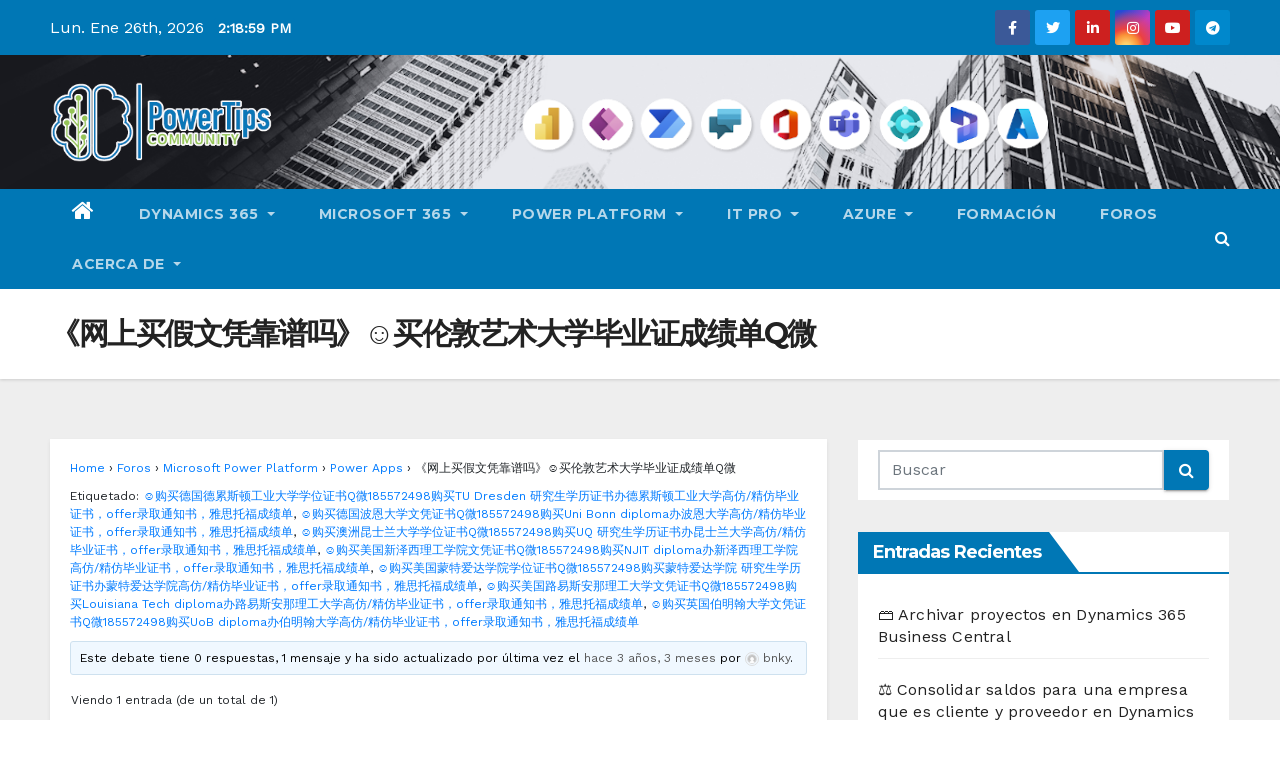

--- FILE ---
content_type: text/html; charset=UTF-8
request_url: https://powertips.es/Foros/topic/%E3%80%8A%E7%BD%91%E4%B8%8A%E4%B9%B0%E5%81%87%E6%96%87%E5%87%AD%E9%9D%A0%E8%B0%B1%E5%90%97%E3%80%8B%E2%98%BA%E4%B9%B0%E4%BC%A6%E6%95%A6%E8%89%BA%E6%9C%AF%E5%A4%A7%E5%AD%A6%E6%AF%95%E4%B8%9A%E8%AF%81/
body_size: 39605
content:
<!DOCTYPE html>
<html lang="es" xmlns:fb="https://www.facebook.com/2008/fbml" xmlns:addthis="https://www.addthis.com/help/api-spec" >
<head>
<meta charset="UTF-8">
<meta name="viewport" content="width=device-width, initial-scale=1">
<link rel="profile" href="http://gmpg.org/xfn/11">
<title>《网上买假文凭靠谱吗》☺买伦敦艺术大学毕业证成绩单Q微 &#8211; PowerTips.es</title>
<style type="text/css">/*==================== Top Bar color ====================*/
.mg-head-detail ul li ul li:hover {
	background: #0077b5;
}
.sidenav a:hover, .sidenav a:focus{
	color: #0077b5;
}
.mg-trhead .mg-head-detail .info-left li a , .mg-trhead .mg-head-detail li a i, .mg-trhead .mg-head-detail .info-right li a {
	color: #fff;
}
.mg-trhead .mg-head-detail li a i {
	color: #0077b5;
}
.mg-head-detail .info-left li span.time {
	background: #0077b5;
	color: #fff;
}
.mg-trhead .mg-head-detail .info-right li a i {
	color: #0077b5;
}
.mg-trhead.conte .mg-head-detail .mg-social li a, .mg-trhead.conte .mg-head-detail .mg-social li a i {
	color: #fff;
}
.mg-trhead.conte .mg-head-detail .mg-social li a:hover i, .mg-trhead.conte .mg-head-detail .mg-social li a i:hover {
	color: #0077b5;
}
.mg-headwidget .mg-head-detail {
	background: #0077b5;
}
.mg-head-detail .info-left li, .mg-headwidget .mg-head-detail .info-left li a , .mg-headwidget .mg-head-detail li a i, .mg-headwidget .mg-head-detail .info-right li a {
	color: #fff;
}
.mg-headwidget .mg-head-detail .info-right li a:hover, .mg-headwidget .mg-head-detail .info-right li a:focus {
	color: #0077b5;
}
.mg-headwidget .mg-head-detail li a i {
	color: #fff;
}
.mg-headwidget .mg-head-detail .info-right li a i {
	color: #fff;
}
.mg-headwidget .site-branding-text, .mg-headwidget .site-branding-text a, .site-title a, .site-description, .site-title a:hover {
	color: #fff;
}
.mg-headwidget .trans {
	background: rgba(0, 0, 0, 0.0);
}
.mg-headwidget.trans .mg-head-detail {
	background: rgba(0, 0, 0, 0.0);
	border-color: rgba(255, 255, 255, 0.1);
}
.mg-headwidget.trans .mg-head-detail .info-left li a , .mg-headwidget.trans .mg-head-detail li a i, .mg-headwidget.trans .mg-head-detail .info-right li a {
	color: #fff;
}
.mg-headwidget.trans .navbar-wp {
    background: rgba(0, 0, 0, 0.7);
}
.mg-headwidget.center .navbar-wp {
    background: #0077b5;
}
/*==================== center Top Bar color ====================*/
.header-center .mg-head-detail {
	background: #fff;
	border-color: rgba(230, 230, 230, 0.7);
}
.header-center .mg-head-detail .info-left li a , .header-center .mg-head-detail li a i, .header-center .mg-head-detail .info-right li a {
	color: #222;
}
.header-center .mg-head-detail li a i {
	color: #222;
}
.header-center .mg-head-detail .info-right li a i {
	color: #222;
}

.site-title a{color: #fff;}
/*==================== standard Top Bar color ====================*/
.mg-standard .mg-head-detail {
	background: #222;
}
.mg-standard .mg-head-detail .info-left li a , .mg-standard .mg-head-detail li a i, .mg-standard .mg-head-detail .info-right li a {
	color: #fff;
}
.mg-standard .mg-head-detail li a i {
	color: #fff;
}
.mg-standard .mg-head-detail .info-right li a i {
	color: #fff;
}
.mg-standard .mg-head-detail .info-right li a:hover i {
	color: #0077b5;
}
/*==================== standhead Top Bar color ====================*/
.mg-standhead .mg-head-detail {
	background: #fff;
}
.mg-standhead .mg-head-detail .info-left li, .mg-standhead .mg-head-detail .info-left li a {
	color: #0077b5;
}
.mg-standhead .btn-theme.quote {
    background: #f4f7fc;
    border-color: #f4f7fc;;
    color: #000;
}
/*=== navbar Header colors ===*/
.mg-headwidget .navbar-wp {
	background: #0077b5;
}
.mg-headwidget .navbar-header .navbar-brand {
	color: #222;
}
.header-widget .mg-header-box-icon i {
    color: #0077b5;
}
.header-widget .mg-header-box .mg-social li span.icon-soci a {
    color: #999;
}
.header-widget .mg-header-box .mg-social span.icon-soci:hover a, .header-widget .mg-header-box .mg-social span.icon-soci:focus a {
    color: #0077b5;
}
.mg-headwidget .navbar-wp .navbar-nav > li> a {
	color: rgba(255,255,255,0.71);
}
.mg-headwidget .navbar-wp .navbar-nav > li > a:hover, .mg-headwidget .navbar-wp .navbar-nav > li > a:focus, .mg-headwidget .navbar-wp .navbar-nav > .active > a, .mg-headwidget .navbar-wp .navbar-nav > .active > a:hover, .mg-headwidget .navbar-wp .navbar-nav > .active > a:focus {
	color: #fff;
	background: #0077b5;
}
.mg-headwidget .navbar-default .navbar-toggle .icon-bar {
    background-color: #fff;
}

.mg-headwidget.trans .mg-head-detail .mg-social i {
    color: #fff;
}
.mg-headwidget.trans .mg-header-box-info h4, .mg-headwidget.trans .mg-header-box-info p {
	color: #fff;
}
.mg-headwidget.light .mg-head-detail{
	background: #fff;
	border-color: #eee;
}
.mg-headwidget.light .info-left li {
	color: #848582;
}
.mg-headwidget.light .mg-nav-widget-area-back .inner {
	background: #fff;
}
/*==================== Theme Menu ====================*/
/*=== navbar Header colors ===*/
.mg-standard .navbar-wp {
	background: #fff;
}
.mg-standard .navbar-header .navbar-brand {
	color: #222;
}
.mg-standard .navbar-wp .navbar-nav > li > a {
	color: #222;
}
.mg-standard .navbar-wp .navbar-nav > li > a:hover, .mg-standard .navbar-wp .navbar-nav > li > a:focus, .mg-standard .navbar-wp .navbar-nav > .active > a, .mg-standard .navbar-wp .navbar-nav > .active > a:hover, .mg-standard .navbar-wp .navbar-nav > .active > a:focus {
	color: #0077b5;
}
/*=== navbar Header colors ===*/
.mg-standhead .navbar-wp {
	background: #0077b5;
}
.mg-standhead .navbar-header .navbar-brand {
	color: #222;
}
/*=== navbar hover colors ===*/
.mg-standhead .navbar-wp .navbar-nav > li > a {
	color: #fff;
}
.mg-standhead .navbar-wp .navbar-nav > li > a:hover, .mg-standhead .navbar-wp .navbar-nav > li > a:focus, .mg-standhead .navbar-wp .navbar-nav > .active > a, .mg-standhead .navbar-wp .navbar-nav > .active > a:hover, .mg-standhead .navbar-wp .navbar-nav > .active > a:focus {
	color: rgba(255,255,255,0.6);
}
.mg-standhead .navbar-wp .navbar-nav > .open > a, .mg-standhead .navbar-wp .navbar-nav > .open > a:hover, .mg-standhead .navbar-wp .navbar-nav > .open > a:focus {
	color: rgba(255,255,255,0.6);
	border-color: rgba(255,255,255,0.6);
}
.mg-standhead .navbar-default .navbar-toggle .icon-bar {
	background: #fff;
}
/*=== navbar transparent colors ===*/ 
.mg-trhead .navbar-wp {
	background: transparent;
}
.mg-trhead .navbar-header .navbar-brand {
	color: #fff;
}
/*=== navbar hover colors ===*/
.mg-trhead .navbar-wp .navbar-nav > li > a {
	color: #fff;
}
.mg-trhead .navbar-wp .navbar-nav > li > a:hover, .mg-trhead .navbar-wp .navbar-nav > li > a:focus, .mg-trhead .navbar-wp .navbar-nav > .active > a, .mg-trhead .navbar-wp .navbar-nav > .active > a:hover, .mg-trhead .navbar-wp .navbar-nav > .active > a:focus {
	color: #0077b5;
}
.mg-trhead .navbar-wp .navbar-nav > .open > a, .mg-trhead .navbar-wp .navbar-nav > .open > a:hover, .mg-trhead .navbar-wp .navbar-nav > .open > a:focus {
	color: #0077b5;
	border-color: #0077b5;
}
.mg-trhead .navbar-default .navbar-toggle .icon-bar {
	background: #fff;
}
/*=== navbar transparent contenar colors ===*/ 
.mg-trhead.conte .navbar-wp {
	background: rgba(0, 0, 0, 0.40);
}
.mg-trhead.conte .navbar-wp .navbar-nav > li > a {
	color: #fff;
}
.mg-trhead.conte .is-sticky .navbar-wp, .mg-trhead.conte .mg-main-nav {
	background: rgba(0, 0, 0, 0.0);
}
.mg-trhead.conte > .is-sticky .mg-main-nav {
	background: rgba(0, 0, 0, 0.65);
}
/*=== navbar center colors ===*/ 
.header-center .navbar-wp {
	background: #fff;
	border-color: rgba(230, 230, 230, 0.7);
}
.header-center .navbar-brand {
	color: #222;
}
.header-center .navbar-brand span.site-description {
	color: #8f9294;
}
.header-center .navbar-nav > li > a {
	color: #222;
}
.header-center .navbar-wp .navbar-nav > li > a:hover, .header-center .navbar-wp .navbar-nav > li > a:focus, .header-center .navbar-wp .navbar-nav > .active > a, .header-center .navbar-wp .navbar-nav > .active > a:hover, .header-center .navbar-wp .navbar-nav > .active > a:focus {
	color: #0077b5;
}
.header-center .navbar-wp .navbar-nav > .open > a, .header-center .navbar-wp .navbar-nav > .open > a:hover, .header-center .navbar-wp .navbar-nav > .open > a:focus {
	color: #0077b5;
	border-color: #0077b5;
}

/**Category Color **/
a.newsup-categories.category-color-1{background: #0077b5;}
a.newsup-categories.category-color-2{background: #feb236;}
a.newsup-categories.category-color-3{background: #622569;}
a.newsup-categories.category-color-4{background: #82b74b;}
/*=== navbar dropdown colors ===*/ 
.navbar-wp .dropdown-menu {
	background: #1f2024;
}
.navbar-wp .dropdown-menu > li > a {
	background: #1f2024;
	color: #fff;
}
.navbar-wp .dropdown-menu > .active > a, .navbar-wp .dropdown-menu > .active > a:hover, .navbar-wp .dropdown-menu > .active > a:focus {
	background: #0077b5;
	color: #fff;
}
.navbar-wp .dropdown-menu > li > a:hover {
	background: #0077b5;
}
.navbar-wp .navbar-nav > .disabled > a, .navbar-wp .navbar-nav > .disabled > a:hover, .navbar-wp .navbar-nav > .disabled > a:focus {
	color: #ccc;
}
.mg-search-box .searchinner .btn {
	background: #0077b5;
	border-color: #0077b5;
	color: #fff;
}
.mobilehomebtn {
    background: #0077b5;
}
.mobilehomebtn:hover, .mobilehomebtn:focus {
    background: #fff;
}
/*=== navbar drop down hover color ===*/
.navbar-base .navbar-nav > .open > a, .navbar-base .navbar-nav > .open > a:hover, .navbar-base .navbar-nav > .open > a:focus {
	color: #fff;
}
.navbar-base .navbar-nav > li > a.dropdown-form-toggle {
	color: #fff;
}
/*=== navbar toggle color ===*/ 
.navbar-default .navbar-toggle {
	color: #fff;
}
.navbar-wp .navbar-nav > li > a.dropdown-form-toggle {
	color: #fff;
}
.navbar-wp .navbar-toggle:hover, .navbar-wp .navbar-toggle:focus {
	background: rgba(0,0,0,0);
	color: #fff;
}
/*==================== Body & Global ====================*/
.wrapper {
	background: #eee;
}
body {
	color: #222;
}
.mg-heading h3, .mg-heading h3 a {
	color: #212121;
}
input:not([type]), input[type="email"], input[type="number"], input[type="password"], input[type="tel"], input[type="url"], input[type="text"], textarea {
	color: #9b9ea8;
	border-color: #eef3fb;
}
.form-control:hover, textarea:hover, input:not([type]):hover, input[type="email"]:hover, input[type="number"]:hover, input[type="password"]:hover, input[type="tel"]:hover, input[type="url"]:hover, input[type="text"]:hover, input:not([type]):focus, input[type="email"]:focus, input[type="number"]:focus, input[type="password"]:focus, input[type="tel"]:focus, input[type="url"]:focus, input[type="text"]:focus {
	border-color: #0077b5;
}
input[type="submit"], button {
	background: #0077b5;
	border-color: #0077b5;
	color: #fff;
}
input[type="submit"]:hover, button:hover,input[type="submit"]:focus, button:focus {
	background: #002954;
	border-color: #002954;
	color: #fff;
}
a {
	color: #0077b5;
}
a:hover, a:focus {
	color: #002954;
}
blockquote{
	background: #f5f5f5;
	border-color: #0077b5;
}
blockquote::before {
	color: #0077b5;
}
.mg-search-modal .mg-search .btn {
	background: #0077b5;
	color: #fff;
}
.mg-search-modal .mg-search .btn:hover {
	background: #002954;
}

.mg-blog-post .bottom h4, .mg-blog-post .bottom h4 a{color:#fff;}

.mg-blog-post .bottom h4, .mg-blog-post .bottom h4 a:hover{ color: #0077b5; }

.mg-blog-inner h4, .mg-blog-inner h4 a {
    color: #fff;
}
/*-- Alerts Styles --*/
.alert-success, .text-success {
	background-color: #2ac56c;
	color: #fff;
}
.alert-info, .text-info {
	background-color: #4593e3;
	color: #fff;
}
.alert-danger, .text-danger {
	background-color: #f06060;
	color: #fff;
}
.alert-warning, .text-warning {
	background-color: #fcd04b;
	color: #fff;
}
.progress-bar-success {
	background-color: #2ac56c;
	color: #fff;
}
.progress-bar-info {
	background-color: #4593e3;
	color: #fff;
}
.progress-bar-danger {
	background-color: #f06060;
	color: #fff;
}
.progress-bar-warning {
	background-color: #fcd04b;
	color: #fff;
}
.subscription-success {
	color: #2ac56c;
}
.subscription-error {
	color: #f06060;
} 
.mg-error-404 h1 i {
	color: #0077b5;
}
.grey-bg {
	background: #f4f7fc;
}
.owl-carousel .owl-controls .owl-buttons div:hover {
	background: #0077b5;
	border-color: #0077b5;
	color: #fff;
}
.owl-carousel .owl-controls .owl-buttons div:hover i {
	color: #fff;
}
.owl-carousel .owl-controls .owl-page span {
	border-color: #fff;
}
.owl-carousel .owl-controls .owl-page.active span {
	border-color: #0077b5;
}
.mg-social li a, .mg-social li span.icon-soci a {
	color: #fff !important;
}
.mg-widget-address li span.icon-addr i {
    color: #0077b5;
}
/*==================== Section & Module ====================*/
.mg-tpt-tag-area {
    background: #fff;
}
.mg-tpt-txnlst strong {
    color: #383b42;
}
.mg-tpt-txnlst ul li a {
    color: #0077b5;
    background: #f3eeee;
}
.mg-tpt-txnlst ul li a:hover, .mg-tpt-txnlst ul li a:focus {
    color: #fff;
    background: #0077b5;
}
.mg-latest-news .bn_title span{
  border-left-color: #0077b5;
  border-color: transparent transparent transparent #0077b5; 
}
.mg-latest-news .bn_title {
  background-color: #0077b5;
}
.mg-latest-news .mg-latest-news-slider a{
  color: #222;
}
.mg-latest-news .mg-latest-news-slider a::before {
    color: #0077b5;
}
.mg-latest-news .mg-latest-news-slider a span{
  color: #0077b5;
}
.trending-area .title {
    background: #fff;
}
.trending-area .img-small-post:before {
    background: rgba(0,0,0,0.3);
    color: #fff;
}
.trending-area .title h4::before {
    background: #0077b5;
}
.top-right-area .nav-tabs > li > a {
    border-color: #eee;
    color: #212121;
    background: #fff;
}
.top-right-area .nav-tabs > li.active > a, .top-right-area .nav-tabs > li.active > a:hover, .top-right-area .nav-tabs > li.active > a:focus {
    color: #212121;
    background-color: #fff;
    border-color: #eee;
    border-bottom-color: #0077b5;
}
.title_small_post h5 a {
	color: #212121;
}	
.title_small_post h5 a:hover {
	color: #0077b5;
}	
.mg-featured-slider{
  background-color: #FFF;
}
.mg-blog-inner h1, .mg-blog-inner h1 a {
  color: #fff;
}
.mg-blog-inner .mg-blog-date, .mg-blog-inner .mg-blog-meta i, .mg-blog-inner .mg-blog-meta a {
	color: #fff;
}
.mg-sec-title {
  border-color: #0077b5;
}
.mg-sec-title h4{
    background-color: #0077b5;
    color: #fff;
}
.mg-sec-title  h4::before {
    border-left-color: #0077b5;
    border-color: transparent transparent transparent #0077b5;
}
.mg-viewmr-btn{
  color: #0077b5;
}
.mg-posts-sec .small-post-content h5 a:hover, .featured_cat_slider a:hover{
  color: #0077b5;
}
.mg-posts-sec-inner .small-list-post li{
  background: #fff;
}
.small-list-post h5.title, .small-list-post h5.title a {
    color: #212121;
}
.mg-posts-sec-post{
  background: #fff;
}
.mg-posts-modul-6 .mg-sec-top-post .title a{
    color: #000;
}
.mg-post-box .title a { 
    color:#fff;
}
.mg-post-box .title a:hover { 
    color:#0077b5;
}
.gridslider .mg-blog-post .title a, .gridslider .small-list-post .mg-blog-post .title a{
	color: #212121;
}
.gridslider .mg-blog-post .title a:hover, .gridslider .small-list-post .mg-blog-post .title a:hover{
	color: #0077b5;
}
.mg-post-box .latest-meta { 
    color: #fff;
}
.mg-post-box .latest-meta .latest-date { 
    color:#f3f3f3;
}
.mg-post-box .latest-content { 
    color: #fff; 
}
.mg-post-bottom .mg-share-icons .mg-share span a{
	background-color: #CCD1D9;
  color: #fff;
}
.mg-post-bottom .mg-share-icons .mg-share span a:hover{
  background-color:#0077b5;
  color: #fff;
}
.mg-post-bottom .mg-share-icons .mg-share-toggle{
  background-color: #CCD1D9;
}
.mg-post-bottom .mg-share-icons .mg-share-toggle i{
  color: #fff;
}
.mg-post-bottom .mg-share-icons .mg-share-toggle:hover{
  background-color: #0077b5;
  color: #fff;
}
.mg-subscriber .overlay {
	background: #f3f3f3;
}
.nolist_crowsel {
    background: #fff;
}
.mg-no-list-area .mg-blog-post .mg-post-area .count {
    color: #0077b5;
    background: #fff;
}
.mg-no-list-area .mg-blog-post h3 a {
    color: #212121;
}
.mg-widget .mg-author .rounded-circle{
	border-color: #0077b5;
}

.navbar-wp .dropdown-menu > li > a:hover{color:#fff;}

.mg-breadcrumb-section .overlay {
	background: #fff;
}
/*==================== post ====================*/
.mg-blog-post .bottom h1, .mg-blog-post .bottom h1 a {
	color: #fff;
}
.mg-blog-post .bottom h1:hover, .mg-blog-post .bottom h1 a:hover, .mg-posts-modul-6 .mg-sec-top-post .title a:hover, .mg-blog-inner h1 a:hover {
	color: #0077b5;
}
.mg-blog-post-box .small {
	color: #222;
}
.mg-blog-post-box h1.title, .mg-blog-post-box h1.title a {
	color: #212121;
}
.mg-blog-post-box h1.title:hover, .mg-blog-post-box h1.title a:hover, .mg-blog-post-box h1.title:focus, .mg-blog-post-box h1.title a:focus {
	color: #0077b5;
}
.mg-blog-category {
}
.mg-blog-category a{
    color: #fff;
    background: #0077b5;
}
.mg-blog-category a:hover {
    color: #fff;
}
.mg-blog-meta {
    color: #bdbdbd;
}
.mg-blog-meta a {
	color: #bdbdbd;
}
.mg-blog-meta a:hover {
	color: #0077b5;
}
.mg-blog-meta i {
	color: #999;
}
.mg-blog-date {
	color: #bdbdbd;
}
.mg-blog-post.lg .mg-blog-meta i, .mg-blog-post.lg .mg-blog-meta a , .mg-blog-post.lg .mg-blog-meta span {
	color: #fff;
}
.post-form {
    color: #fff;
    background: #0077b5;
}
.mg-comments h4 {
	color: #212121;
}
.comments-area .comment-meta .comment-author img {
	border-color: #0077b5;
}
.comment-body .reply a {
    color: #fff;
    background: #0077b5;
}
.comment-body .reply a:hover, .comment-body .reply a:focus {
    color: #fff;
    background: #202f5b;
}
.comment-metadata .edit-link:before {
    color: #0077b5;
}
.mg-blog-author {
	background: #e8e8e8;
}
.mg-info-author-block {
	background: #fff;
	border-color: #eaeaea;
	color: #222;
}
.mg-info-author-block a {
	color: #212121;
}
.mg-info-author-block h4 {
	color: #333;
}
.mg-info-author-block h4 span {
	color: #999999;
}
.mg-info-author-block .mg-info-author-social li a {
	color: #fff;
}
.comment_section .comment-reply-link {
	background: #f0f0f0;
	color: #666;
	border-color: #f0f0f0;
}
.mg-comments a {
	color: #777;
}
.mg-comments h4 span {
	color: #999999;
}
.mg-comments .comment .media-body > p:last-child {
	border-color: #f0f0f0;
}
.mg-comments li .media-body > .small {
	color: #999;
}
.mg-comments li .media-body > p {
	border-color: #f0f0f0;
	color: #999;
}
.mg-comments .comment-list li {
	background: #fff;
	border-color: #eee;
}
/*==================== Sidebar ====================*/
.mg-sidebar .mg-widget {
	background: #fff;
	border-color: #eee;
}
.mg-wid-title {
	border-color: #0077b5;
}
.mg-sidebar .mg-widget h6 {
	background: #0077b5;
	color: #fff;
}
.mg-sidebar .mg-widget h6::before {
	border-left-color: #0077b5;
    border-color: transparent transparent transparent #0077b5;
}
.mg-sidebar .mg-widget ul li {
	border-color: #eee;
}
.mg-sidebar .mg-widget ul li a {
	color: #222;
}
.mg-sidebar .mg-widget ul li a:hover, .mg-sidebar .mg-widget ul li a:focus {
	color: #0077b5;
}
.mg-sidebar .mg-widget ul li .mg-blog-category a, .mg-sidebar .mg-widget ul li .mg-blog-category a:hover {
    color: #fff;
}
.mg-sidebar .mg-widget .mg-blog-post h3 a {
	color: #212121;
}
.mg-sidebar .mg-widget .mg-blog-post h3 a:hover {
	color: #0077b5;
}
.mg-sidebar .mg-widget.widget_search .btn {
	color: #fff;
	background: #0077b5;
}
.mg-sidebar .mg-widget.widget_search .btn:hover, .mg-sidebar .mg-widget.widget_search .btn:focus {
	background: #002954;
}
.mg-sidebar .mg-mailchimp-widget .btn {
	color: #fff;
	background: #0077b5;
}
.mg-sidebar .mg-mailchimp-widget .btn:hover, .mg-sidebar .mg-mailchimp-widget .btn:focus {
	background: #002954;
}
.mg-sidebar .mg-widget .mg-widget-tags a, .mg-sidebar .mg-widget .tagcloud a {
	background: #f3eeee;
	color: #0077b5;
	border-color: #f3eeee;
}
.mg-sidebar .mg-widget .mg-widget-tags a:hover, .mg-sidebar .mg-widget .tagcloud a:hover, .mg-sidebar .mg-widget .mg-widget-tags a:focus, .mg-sidebar .mg-widget .tagcloud a:focus {
	color: #fff;
	background: #0077b5;
	border-color: #0077b5;
}
.mg-sidebar .mg-widget .mg-social li span.icon-soci {
	color: #0077b5;
	border-color: #0077b5;
}
.mg-sidebar .mg-widget .mg-social li span.icon-soci:hover {
	color: #fff;
	background: #0077b5;
	border-color: #0077b5;
}
.mg-sidebar .mg-widget .mg-social li span.icon-soci:hover i {
	color: #fff;
}
.mg-sidebar .mg-widget .mg-twitter-feed li::before {
	color: #0077b5;
}
.mg-sidebar .mg-left-menu-widget ul li:hover, .mg-sidebar .mg-left-menu-widget ul li.active {
	background: #002954;
	color: #fff;
}
.mg-sidebar .mg-left-menu-widget ul li:hover a, .mg-sidebar .mg-left-menu-widget ul li.active a {
	color: #fff;
}
.mg-sidebar .mg-left-menu-widget ul li a {
	color: #212121;
}
/*==================== general ====================*/
h1, .h1, h2, .h2, h3, .h3, h4, .h4, h5, .h5, h6, .h6 {
	color: #212121;
}
.btn-theme, .more_btn, .more-link {
	background: #0077b5;
	color: #fff;
	border-color: #0077b5;
}
.btn-theme:hover, .btn-theme:focus, .more_btn:hover, .more_btn:focus, .more-link:hover, .more-link:focus {
	color: #fff;
	opacity: 0.8;
}
.btn-theme-two {
	color: #fff;
	border-color: #fff;
	background: rgba(0,0,0,0);
}
.btn-theme-two:hover, .btn-theme-two:focus {
	background: #0077b5;
	color: #fff;
	border-color: #0077b5;
}
.btn-theme-three {
	color: #3b3e79;
	border-color: #e9f3ed;
	background: rgba(0,0,0,0);
}
.btn-theme-three:hover, .btn-theme-three:focus {
	background: #0077b5;
	color: #fff;
	border-color: #0077b5;
}
.btn-blog:hover, .btn-blog:focus {
	background: #0077b5;
	color: #fff;
	border-color: #0077b5;
}
/*==================== pagination color ====================*/
.navigation.pagination .nav-links .page-numbers, .navigation.pagination .nav-links a {
	background: #fff;
	color: #999;
}
.navigation.pagination .nav-links .page-numbers:hover, .navigation.pagination .nav-links .page-numbers:focus, .navigation.pagination .nav-links .page-numbers.current, .navigation.pagination .nav-links .page-numbers.current:hover,  .navigation.pagination .nav-links .page-numbers.current:focus {
	border-color: #0077b5;
	background: #0077b5;
	color: #fff;
}
.pagination > .active > a, .pagination > .active > span, .pagination > .active > a:hover, .pagination > .active > span:hover, .pagination > .active > a:focus, .pagination > .active > span:focus {
    border-color: #0077b5;
	background: #0077b5;
	color: #fff;
}
.nav-next a, .nav-previous a {
	color: #000;
}
.nav-next a:hover, .nav-next a:focus, .nav-previous a:hover, .nav-previous a:focus {
	color: #0077b5;
}
/*==================== typo ====================*/
.mg-breadcrumb-title h1 {
	color: #222;
}
.mg-page-breadcrumb > li a {
	color: #222;
}
.mg-page-breadcrumb > li a:hover, .mg-page-breadcrumb > li a:focus {
	color: #0077b5;
}
.mg-page-breadcrumb > li + li:before {
	color: #222;
}
/*==================== blog ====================*/
.mg-comments .mg-reply:hover, .mg-comments .mg-reply:focus {
	color: #fff;
	background: #0077b5;
	border-color: #0077b5;
}
.mg-heading-bor-bt h5 {
	color: #212121;
}
/*==================== footer background ====================*/
footer .overlay {
	background: #121026;
}
footer .mg-footer-top-area h6 {
	color: #fff;
}
footer .mg-widget h6, footer .mg_contact_widget .mg-widget h6 {
	color: #fff;
}
footer .mg-widget ul li {
	color: #fff;
	border-color: #242425;
}
footer .mg-widget ul li a {
	color: #fff;
}
footer .mg-widget ul li a:hover, footer .mg-widget ul li a:focus {
	color: #0077b5;
}
footer .mg-widget .mg-widget-address li {
	color: #fff;
}
footer .mg-widget .mg-opening-hours li {
	color: #fff;
}
footer .mg-blog-post h3, footer .mg-blog-post h3 a {
	color: #fff;
}
footer .mg-blog-post h3 a:hover{
	color: #0077b5;
}
footer .mg-widget .mg-widget-address li span.icon-addr i {
	color: #fff;
}
footer .mg-blog-post span {
	color: #fff;
}
footer .mg-widget .mg-twitter-feed li a {
	color: #aaaed1;
}
footer .mg-widget .calendar_wrap table thead th,footer .mg-widget .calendar_wrap table tbody td,footer .mg-widget .calendar_wrap table caption {
	border-color: #777;
	color: #fff;
}
footer .mg-social li span.icon-soci a {
    color: #fff;
}
.facebook{
	background: #3b5998;
} 
.twitter{
	background: #1da1f2;
}
.linkedin{
	background: #cd201f;
}
.instagram{
	background: radial-gradient(circle farthest-corner at 32% 106%,#ffe17d 0,#ffcd69 10%,#fa9137 28%,#eb4141 42%,transparent 82%),linear-gradient(135deg,#234bd7 12%,#c33cbe 58%);
}
.youtube{
	background: #cd201f;
}
.pinterest {
	background: #bd081c;
}
.telegram {
    background: #0088cc;
}
.vimeo {
	background: #44bbff;
}
.dribbble {
	background: #ea4c89;
}
.skype {
	background: #0078ca;
}
footer .mg-footer-copyright {
	background: #090818;
}
footer .mg-footer-copyright p, footer .mg-footer-copyright a {
	color: #aaaed1;
}
footer .mg-footer-copyright a:hover, footer .mg-footer-copyright a:focus {
	color: #fff;
}
footer .mg-widget p {
	color: #fff;
}
footer .mg-widget.widget_search .btn {
	color: #fff;
	background: #0077b5;
	border-color: #0077b5;
}
footer .mg-widget.widget_search .btn:hover, footer .mg-widget.widget_search .btn:focus {
	background: #002954;
	border-color: #002954;
}
footer .mg-widget .mg-widget-tags a, footer .mg-widget .tagcloud a {
	background: #fff;
    color: #0077b5;
    border-color: #fff;
}
footer .mg-widget .mg-widget-tags a:hover, footer .mg-widget .tagcloud a:hover, footer .mg-widget .mg-widget-tags a:focus, footer .mg-widget .tagcloud a:focus {
	color: #fff;
	background: #0077b5;
	border-color: #0077b5;
}
.ta_upscr {
	background: #0077b5;
	border-color: #0077b5;
	color: #fff !important;
}
.ta_upscr:hover, .ta_upscr:focus {
	color: #fff;
}
/*form-control*/
.form-group label {
    color: #515151;
}
.form-control {
	border-color: #eef3fb;
}
.form-control:focus {
	border-color: #0077b5;
}
.form-group label::before {
    background-color: #dddddd;
}
.form-group label::after {
	background-color: #0077b5;
}


/*Responsive*/ 
@media (max-width: 992px) {
.mg-trhead {
	background: rgba(0,12,28,0.8);
}
}
@media screen and (min-width: 240px) and (max-width: 767px) {
.mg-trhead.conte .navbar-wp .navbar-nav > li > a {
    color: #fff;
    background: #000;
}
}
.woocommerce-page .products h3 {
	color: #333;
}
.woocommerce div.product .woocommerce-tabs .panel h2 {
	color: #333;
}
.related.products h2 {
	color: #333;
}
.woocommerce nav.woocommerce-pagination ul li a {
	color: #333;
}
.woocommerce nav .woocommerce-pagination ul li span {
	color: #333;
}
.woocommerce nav.woocommerce-pagination ul li a {
	border-color: #ddd;
}
.woocommerce nav .woocommerce-pagination ul li span {
	border-color: #ddd;
}

/*----woocommerce----*/ 
.woocommerce-cart table.cart td.actions .coupon .input-text {
	border-color: #ebebeb;
}
/*-theme-background-*/ 
.woocommerce nav.woocommerce-pagination ul li a:focus, .woocommerce nav.woocommerce-pagination ul li a:hover, .woocommerce nav.woocommerce-pagination ul li span.current, .woocommerce #respond input#submit, .woocommerce a.button.alt, .woocommerce button.button.alt, .woocommerce input.button.alt, .woocommerce .cart .button, .woocommerce .cart input.button, .woocommerce a.button, .woocommerce button.button, .woocommerce-page .products a.button, .woocommerce #respond input#submit, .woocommerce a.button, .woocommerce button.button, .woocommerce input.button, .woocommerce #respond input#submit.alt.disabled, .woocommerce #respond input#submit.alt.disabled:hover, .woocommerce #respond input#submit.alt:disabled, .woocommerce #respond input#submit.alt:disabled:hover, .woocommerce #respond input#submit.alt[disabled]:disabled, .woocommerce #respond input#submit.alt[disabled]:disabled:hover, .woocommerce a.button.alt.disabled, .woocommerce a.button.alt.disabled:hover, .woocommerce a.button.alt:disabled, .woocommerce a.button.alt:disabled:hover, .woocommerce a.button.alt[disabled]:disabled, .woocommerce a.button.alt[disabled]:disabled:hover, .woocommerce button.button.alt.disabled, .woocommerce button.button.alt.disabled:hover, .woocommerce button.button.alt:disabled, .woocommerce button.button.alt:disabled:hover, .woocommerce button.button.alt[disabled]:disabled, .woocommerce button.button.alt[disabled]:disabled:hover, .woocommerce input.button.alt.disabled, .woocommerce input.button.alt.disabled:hover, .woocommerce input.button.alt:disabled, .woocommerce input.button.alt:disabled:hover, .woocommerce input.button.alt[disabled]:disabled, .woocommerce input.button.alt[disabled]:disabled:hover {
	background: #0077b5;
}
.woocommerce nav.woocommerce-pagination ul li a, .woocommerce nav.woocommerce-pagination ul li span {
	background: #ebe9eb;
	color: #999;
}
/*-theme-color-*/ 
.woocommerce a, .woocommerce #respond input#submit, .woocommerce a.button.alt, .woocommerce button.button.alt, .woocommerce input.button.alt, .woocommerce-page .products .added_to_cart, .woocommerce div.product .woocommerce-tabs ul.tabs li.active, .woocommerce div.product .woocommerce-tabs ul.tabs li.active {
	color: #0077b5;
}
/*-theme-border-color-*/ 
.woocommerce-cart table.cart td.actions .coupon .input-text:hover, .woocommerce-cart table.cart td.actions .coupon .input-text:focus, .woocommerce div.product .woocommerce-tabs ul.tabs li.active, .woocommerce nav .woocommerce-pagination ul li a:focus, .woocommerce nav .woocommerce-pagination ul li a:hover, .woocommerce nav.woocommerce-pagination ul li span.current, .woocommerce nav.woocommerce-pagination ul li a:focus, .woocommerce nav.woocommerce-pagination ul li a:hover, .woocommerce nav.woocommerce-pagination ul li span.current {
	border-color: #0077b5;
}

/*-theme-secondary-background-*/ 
.woocommerce #review_form #respond .form-submit input:hover, .woocommerce-page .products a.button:hover, .woocommerce .cart .button:hover, .woocommerce .cart input.button:hover, .woocommerce #respond input#submit.alt:hover, .woocommerce a.button.alt:hover, .woocommerce button.button.alt:hover, .woocommerce input.button.alt:hover, .woocommerce #respond input#submit:hover, .woocommerce #respond input#submit:focus, .woocommerce a.button:hover, .woocommerce a.button:focus, .woocommerce button.button:hover, .woocommerce button.button:focus, .woocommerce input.button:hover, .woocommerce input.button:focus {
	background: #002954;
}
/*-theme-secondary-color-*/ 
.woocommerce div.product .woocommerce-tabs ul.tabs li a {
	color: #161c28;
}
/*-theme-color-white-*/ 
.woocommerce-page .woocommerce .woocommerce-info a, .woocommerce-page .woocommerce .woocommerce-info:before, .woocommerce-page .woocommerce-message, .woocommerce-page .woocommerce-message a, .woocommerce-page .woocommerce-message a:hover, .woocommerce-page .woocommerce-message a:focus, .woocommerce .woocommerce-message::before, .woocommerce-page .woocommerce-error, .woocommerce-page .woocommerce-error a, .woocommerce-page .woocommerce .woocommerce-error:before, .woocommerce-page .woocommerce-info, .woocommerce-page .woocommerce-info a, .woocommerce-page .woocommerce-info:before, .woocommerce-page .woocommerce .woocommerce-info, .woocommerce-cart .wc-proceed-to-checkout a .checkout-button, .woocommerce .cart .button, .woocommerce .cart input.button, .woocommerce a.button, .woocommerce button.button, .woocommerce #respond input#submit, .woocommerce a.button.alt, .woocommerce button.button.alt, .woocommerce input.button.alt, .woocommerce nav .woocommerce-pagination ul li a:focus, .woocommerce nav.woocommerce-pagination ul li a:hover, .woocommerce nav.woocommerce-pagination ul li span.current, .woocommerce #respond input#submit, .woocommerce a.button, .woocommerce button.button, .woocommerce input.button, .woocommerce-page .products a.button, .woocommerce #respond input#submit:hover, .woocommerce #respond input#submit:focus, .woocommerce a.button:hover, .woocommerce a.button:focus, .woocommerce button.button:hover, .woocommerce button.button:focus, .woocommerce input.button:hover, .woocommerce input.button:focus {
	color: #fff;
}

.woocommerce .products span.onsale, .woocommerce span.onsale {
	background: #0077b5;
}

.woocommerce-page .products a .price, .woocommerce ul.products li.product .price, .woocommerce div.product p.price, .woocommerce div.product span.price {
	color: #000;
}
.woocommerce-page .products a .price ins {
	color: #e96656;
}
.woocommerce-page .products .star-rating, .woocommerce-page .star-rating span, .woocommerce-page .stars span a {
	color: #ffc107;
}

/*woocommerce-messages*/
.woocommerce-page .woocommerce-message {
	background: #2ac56c;
}
.woocommerce-page .woocommerce-message a {
	background-color: #0077b5;
}
.woocommerce-page .woocommerce-message a:hover, .woocommerce-page .woocommerce-message a:focus {
	background-color: #388e3c;
}
.woocommerce-page .woocommerce-error {
	background: #ff5252;
}
.woocommerce-page .woocommerce-error a {
	background-color: #F47565;
}
.woocommerce-page .woocommerce-info {
	background: #4593e3;
}
.woocommerce-page .woocommerce-info a {
	background-color: #5fb8dd;
}
.woocommerce-page .woocommerce .woocommerce-info {
	background: rgb(58, 176, 226);
}

/*woocommerce-Price-Slider*/ 
.woocommerce .widget_price_filter .ui-slider .ui-slider-range {
	background: #0077b5;
}
.woocommerce .widget_price_filter .ui-slider .ui-slider-handle {
	background: #0077b5;
}
.woocommerce-page .woocommerce-ordering select {
	color: #A0A0A0;
}
/*woocommerce-price-filter*/
.woocommerce .widget_price_filter .price_slider_wrapper .ui-widget-content {
	background: #1a2128;
}
/*woocommerce-form*/
.woocommerce form .form-row input.input-text, .woocommerce form .form-row textarea {
	border-color: #ccc;
	color: #999;
}
.woocommerce form .form-row label { 
	color: #222;
}

.title_small_post a {color: #000;}

.title_small_post a:hover{ color: #0077b5; }.cpt-widget-wrapper .cpt-tab {
    background: #fff;
}
.cpt-widget-wrapper .cpt-tab li .cpt-current-item {
    border-bottom-color: #1151d3 !important;
    color: #1151d3;
}
.cpt-widget-wrapper .cpt-tab li a {
	color: #000;
}
.cpt-widget-wrapper .cpt-content-wrapper {
   background: #fff;
 }

.cpt-widget-wrapper .cpt-tab {
    background: #fff;
}
.cpt-widget-wrapper .cpt-tab li .cpt-current-item {
    border-bottom-color: #0077b5 !important;
    color: #0077b5;
}
.cpt-widget-wrapper .cpt-tab li a {
	color: #000;
}
.cpt-widget-wrapper .cpt-content-wrapper {
   background: #fff;
 }

 .single-nav-links a, .single-nav-links span {
	background: #fff;
	color: #999;
}
.single-nav-links a.current, .single-nav-links span.current, .single-nav-links a:hover, .single-nav-links span:hover{
	background: #0077b5;
	color: #fff;
}
</style>
<meta name='robots' content='max-image-preview:large' />
<!-- Jetpack Site Verification Tags -->
<meta name="google-site-verification" content="v2-TNm1xYmkDMFGEa6VrsyZ5ylCYs5B9NEfMzaADc3Q" />
<link rel='dns-prefetch' href='//s7.addthis.com' />
<link rel='dns-prefetch' href='//stats.wp.com' />
<link rel='dns-prefetch' href='//fonts.googleapis.com' />
<link rel='dns-prefetch' href='//widgets.wp.com' />
<link rel='dns-prefetch' href='//s0.wp.com' />
<link rel='dns-prefetch' href='//0.gravatar.com' />
<link rel='dns-prefetch' href='//1.gravatar.com' />
<link rel='dns-prefetch' href='//2.gravatar.com' />
<link rel="alternate" type="application/rss+xml" title="PowerTips.es &raquo; Feed" href="https://powertips.es/feed/" />
<link rel="alternate" type="application/rss+xml" title="PowerTips.es &raquo; Feed de los comentarios" href="https://powertips.es/comments/feed/" />
<link rel="alternate" title="oEmbed (JSON)" type="application/json+oembed" href="https://powertips.es/wp-json/oembed/1.0/embed?url=https%3A%2F%2Fpowertips.es%2FForos%2Ftopic%2F%25e3%2580%258a%25e7%25bd%2591%25e4%25b8%258a%25e4%25b9%25b0%25e5%2581%2587%25e6%2596%2587%25e5%2587%25ad%25e9%259d%25a0%25e8%25b0%25b1%25e5%2590%2597%25e3%2580%258b%25e2%2598%25ba%25e4%25b9%25b0%25e4%25bc%25a6%25e6%2595%25a6%25e8%2589%25ba%25e6%259c%25af%25e5%25a4%25a7%25e5%25ad%25a6%25e6%25af%2595%25e4%25b8%259a%25e8%25af%2581%2F" />
<link rel="alternate" title="oEmbed (XML)" type="text/xml+oembed" href="https://powertips.es/wp-json/oembed/1.0/embed?url=https%3A%2F%2Fpowertips.es%2FForos%2Ftopic%2F%25e3%2580%258a%25e7%25bd%2591%25e4%25b8%258a%25e4%25b9%25b0%25e5%2581%2587%25e6%2596%2587%25e5%2587%25ad%25e9%259d%25a0%25e8%25b0%25b1%25e5%2590%2597%25e3%2580%258b%25e2%2598%25ba%25e4%25b9%25b0%25e4%25bc%25a6%25e6%2595%25a6%25e8%2589%25ba%25e6%259c%25af%25e5%25a4%25a7%25e5%25ad%25a6%25e6%25af%2595%25e4%25b8%259a%25e8%25af%2581%2F&#038;format=xml" />
<style id='wp-img-auto-sizes-contain-inline-css' type='text/css'>
img:is([sizes=auto i],[sizes^="auto," i]){contain-intrinsic-size:3000px 1500px}
/*# sourceURL=wp-img-auto-sizes-contain-inline-css */
</style>
<style id='wp-emoji-styles-inline-css' type='text/css'>

	img.wp-smiley, img.emoji {
		display: inline !important;
		border: none !important;
		box-shadow: none !important;
		height: 1em !important;
		width: 1em !important;
		margin: 0 0.07em !important;
		vertical-align: -0.1em !important;
		background: none !important;
		padding: 0 !important;
	}
/*# sourceURL=wp-emoji-styles-inline-css */
</style>
<link rel='stylesheet' id='wp-block-library-css' href='https://powertips.es/wp-includes/css/dist/block-library/style.min.css?ver=6.9' type='text/css' media='all' />
<style id='global-styles-inline-css' type='text/css'>
:root{--wp--preset--aspect-ratio--square: 1;--wp--preset--aspect-ratio--4-3: 4/3;--wp--preset--aspect-ratio--3-4: 3/4;--wp--preset--aspect-ratio--3-2: 3/2;--wp--preset--aspect-ratio--2-3: 2/3;--wp--preset--aspect-ratio--16-9: 16/9;--wp--preset--aspect-ratio--9-16: 9/16;--wp--preset--color--black: #000000;--wp--preset--color--cyan-bluish-gray: #abb8c3;--wp--preset--color--white: #ffffff;--wp--preset--color--pale-pink: #f78da7;--wp--preset--color--vivid-red: #cf2e2e;--wp--preset--color--luminous-vivid-orange: #ff6900;--wp--preset--color--luminous-vivid-amber: #fcb900;--wp--preset--color--light-green-cyan: #7bdcb5;--wp--preset--color--vivid-green-cyan: #00d084;--wp--preset--color--pale-cyan-blue: #8ed1fc;--wp--preset--color--vivid-cyan-blue: #0693e3;--wp--preset--color--vivid-purple: #9b51e0;--wp--preset--gradient--vivid-cyan-blue-to-vivid-purple: linear-gradient(135deg,rgb(6,147,227) 0%,rgb(155,81,224) 100%);--wp--preset--gradient--light-green-cyan-to-vivid-green-cyan: linear-gradient(135deg,rgb(122,220,180) 0%,rgb(0,208,130) 100%);--wp--preset--gradient--luminous-vivid-amber-to-luminous-vivid-orange: linear-gradient(135deg,rgb(252,185,0) 0%,rgb(255,105,0) 100%);--wp--preset--gradient--luminous-vivid-orange-to-vivid-red: linear-gradient(135deg,rgb(255,105,0) 0%,rgb(207,46,46) 100%);--wp--preset--gradient--very-light-gray-to-cyan-bluish-gray: linear-gradient(135deg,rgb(238,238,238) 0%,rgb(169,184,195) 100%);--wp--preset--gradient--cool-to-warm-spectrum: linear-gradient(135deg,rgb(74,234,220) 0%,rgb(151,120,209) 20%,rgb(207,42,186) 40%,rgb(238,44,130) 60%,rgb(251,105,98) 80%,rgb(254,248,76) 100%);--wp--preset--gradient--blush-light-purple: linear-gradient(135deg,rgb(255,206,236) 0%,rgb(152,150,240) 100%);--wp--preset--gradient--blush-bordeaux: linear-gradient(135deg,rgb(254,205,165) 0%,rgb(254,45,45) 50%,rgb(107,0,62) 100%);--wp--preset--gradient--luminous-dusk: linear-gradient(135deg,rgb(255,203,112) 0%,rgb(199,81,192) 50%,rgb(65,88,208) 100%);--wp--preset--gradient--pale-ocean: linear-gradient(135deg,rgb(255,245,203) 0%,rgb(182,227,212) 50%,rgb(51,167,181) 100%);--wp--preset--gradient--electric-grass: linear-gradient(135deg,rgb(202,248,128) 0%,rgb(113,206,126) 100%);--wp--preset--gradient--midnight: linear-gradient(135deg,rgb(2,3,129) 0%,rgb(40,116,252) 100%);--wp--preset--font-size--small: 13px;--wp--preset--font-size--medium: 20px;--wp--preset--font-size--large: 36px;--wp--preset--font-size--x-large: 42px;--wp--preset--spacing--20: 0.44rem;--wp--preset--spacing--30: 0.67rem;--wp--preset--spacing--40: 1rem;--wp--preset--spacing--50: 1.5rem;--wp--preset--spacing--60: 2.25rem;--wp--preset--spacing--70: 3.38rem;--wp--preset--spacing--80: 5.06rem;--wp--preset--shadow--natural: 6px 6px 9px rgba(0, 0, 0, 0.2);--wp--preset--shadow--deep: 12px 12px 50px rgba(0, 0, 0, 0.4);--wp--preset--shadow--sharp: 6px 6px 0px rgba(0, 0, 0, 0.2);--wp--preset--shadow--outlined: 6px 6px 0px -3px rgb(255, 255, 255), 6px 6px rgb(0, 0, 0);--wp--preset--shadow--crisp: 6px 6px 0px rgb(0, 0, 0);}:where(.is-layout-flex){gap: 0.5em;}:where(.is-layout-grid){gap: 0.5em;}body .is-layout-flex{display: flex;}.is-layout-flex{flex-wrap: wrap;align-items: center;}.is-layout-flex > :is(*, div){margin: 0;}body .is-layout-grid{display: grid;}.is-layout-grid > :is(*, div){margin: 0;}:where(.wp-block-columns.is-layout-flex){gap: 2em;}:where(.wp-block-columns.is-layout-grid){gap: 2em;}:where(.wp-block-post-template.is-layout-flex){gap: 1.25em;}:where(.wp-block-post-template.is-layout-grid){gap: 1.25em;}.has-black-color{color: var(--wp--preset--color--black) !important;}.has-cyan-bluish-gray-color{color: var(--wp--preset--color--cyan-bluish-gray) !important;}.has-white-color{color: var(--wp--preset--color--white) !important;}.has-pale-pink-color{color: var(--wp--preset--color--pale-pink) !important;}.has-vivid-red-color{color: var(--wp--preset--color--vivid-red) !important;}.has-luminous-vivid-orange-color{color: var(--wp--preset--color--luminous-vivid-orange) !important;}.has-luminous-vivid-amber-color{color: var(--wp--preset--color--luminous-vivid-amber) !important;}.has-light-green-cyan-color{color: var(--wp--preset--color--light-green-cyan) !important;}.has-vivid-green-cyan-color{color: var(--wp--preset--color--vivid-green-cyan) !important;}.has-pale-cyan-blue-color{color: var(--wp--preset--color--pale-cyan-blue) !important;}.has-vivid-cyan-blue-color{color: var(--wp--preset--color--vivid-cyan-blue) !important;}.has-vivid-purple-color{color: var(--wp--preset--color--vivid-purple) !important;}.has-black-background-color{background-color: var(--wp--preset--color--black) !important;}.has-cyan-bluish-gray-background-color{background-color: var(--wp--preset--color--cyan-bluish-gray) !important;}.has-white-background-color{background-color: var(--wp--preset--color--white) !important;}.has-pale-pink-background-color{background-color: var(--wp--preset--color--pale-pink) !important;}.has-vivid-red-background-color{background-color: var(--wp--preset--color--vivid-red) !important;}.has-luminous-vivid-orange-background-color{background-color: var(--wp--preset--color--luminous-vivid-orange) !important;}.has-luminous-vivid-amber-background-color{background-color: var(--wp--preset--color--luminous-vivid-amber) !important;}.has-light-green-cyan-background-color{background-color: var(--wp--preset--color--light-green-cyan) !important;}.has-vivid-green-cyan-background-color{background-color: var(--wp--preset--color--vivid-green-cyan) !important;}.has-pale-cyan-blue-background-color{background-color: var(--wp--preset--color--pale-cyan-blue) !important;}.has-vivid-cyan-blue-background-color{background-color: var(--wp--preset--color--vivid-cyan-blue) !important;}.has-vivid-purple-background-color{background-color: var(--wp--preset--color--vivid-purple) !important;}.has-black-border-color{border-color: var(--wp--preset--color--black) !important;}.has-cyan-bluish-gray-border-color{border-color: var(--wp--preset--color--cyan-bluish-gray) !important;}.has-white-border-color{border-color: var(--wp--preset--color--white) !important;}.has-pale-pink-border-color{border-color: var(--wp--preset--color--pale-pink) !important;}.has-vivid-red-border-color{border-color: var(--wp--preset--color--vivid-red) !important;}.has-luminous-vivid-orange-border-color{border-color: var(--wp--preset--color--luminous-vivid-orange) !important;}.has-luminous-vivid-amber-border-color{border-color: var(--wp--preset--color--luminous-vivid-amber) !important;}.has-light-green-cyan-border-color{border-color: var(--wp--preset--color--light-green-cyan) !important;}.has-vivid-green-cyan-border-color{border-color: var(--wp--preset--color--vivid-green-cyan) !important;}.has-pale-cyan-blue-border-color{border-color: var(--wp--preset--color--pale-cyan-blue) !important;}.has-vivid-cyan-blue-border-color{border-color: var(--wp--preset--color--vivid-cyan-blue) !important;}.has-vivid-purple-border-color{border-color: var(--wp--preset--color--vivid-purple) !important;}.has-vivid-cyan-blue-to-vivid-purple-gradient-background{background: var(--wp--preset--gradient--vivid-cyan-blue-to-vivid-purple) !important;}.has-light-green-cyan-to-vivid-green-cyan-gradient-background{background: var(--wp--preset--gradient--light-green-cyan-to-vivid-green-cyan) !important;}.has-luminous-vivid-amber-to-luminous-vivid-orange-gradient-background{background: var(--wp--preset--gradient--luminous-vivid-amber-to-luminous-vivid-orange) !important;}.has-luminous-vivid-orange-to-vivid-red-gradient-background{background: var(--wp--preset--gradient--luminous-vivid-orange-to-vivid-red) !important;}.has-very-light-gray-to-cyan-bluish-gray-gradient-background{background: var(--wp--preset--gradient--very-light-gray-to-cyan-bluish-gray) !important;}.has-cool-to-warm-spectrum-gradient-background{background: var(--wp--preset--gradient--cool-to-warm-spectrum) !important;}.has-blush-light-purple-gradient-background{background: var(--wp--preset--gradient--blush-light-purple) !important;}.has-blush-bordeaux-gradient-background{background: var(--wp--preset--gradient--blush-bordeaux) !important;}.has-luminous-dusk-gradient-background{background: var(--wp--preset--gradient--luminous-dusk) !important;}.has-pale-ocean-gradient-background{background: var(--wp--preset--gradient--pale-ocean) !important;}.has-electric-grass-gradient-background{background: var(--wp--preset--gradient--electric-grass) !important;}.has-midnight-gradient-background{background: var(--wp--preset--gradient--midnight) !important;}.has-small-font-size{font-size: var(--wp--preset--font-size--small) !important;}.has-medium-font-size{font-size: var(--wp--preset--font-size--medium) !important;}.has-large-font-size{font-size: var(--wp--preset--font-size--large) !important;}.has-x-large-font-size{font-size: var(--wp--preset--font-size--x-large) !important;}
/*# sourceURL=global-styles-inline-css */
</style>

<style id='classic-theme-styles-inline-css' type='text/css'>
/*! This file is auto-generated */
.wp-block-button__link{color:#fff;background-color:#32373c;border-radius:9999px;box-shadow:none;text-decoration:none;padding:calc(.667em + 2px) calc(1.333em + 2px);font-size:1.125em}.wp-block-file__button{background:#32373c;color:#fff;text-decoration:none}
/*# sourceURL=/wp-includes/css/classic-themes.min.css */
</style>
<link rel='stylesheet' id='ansar-import-css' href='https://powertips.es/wp-content/plugins/ansar-import/public/css/ansar-import-public.css?ver=2.0.0' type='text/css' media='all' />
<link rel='stylesheet' id='bbp-default-css' href='https://powertips.es/wp-content/plugins/bbpress/templates/default/css/bbpress.min.css?ver=2.6.14' type='text/css' media='all' />
<link rel='stylesheet' id='hfe-style-css' href='https://powertips.es/wp-content/plugins/header-footer-elementor/assets/css/header-footer-elementor.css?ver=1.6.15' type='text/css' media='all' />
<link rel='stylesheet' id='elementor-icons-css' href='https://powertips.es/wp-content/plugins/elementor/assets/lib/eicons/css/elementor-icons.min.css?ver=5.21.0' type='text/css' media='all' />
<link rel='stylesheet' id='elementor-frontend-css' href='https://powertips.es/wp-content/plugins/elementor/assets/css/frontend.min.css?ver=3.15.1' type='text/css' media='all' />
<link rel='stylesheet' id='swiper-css' href='https://powertips.es/wp-content/plugins/elementor/assets/lib/swiper/css/swiper.min.css?ver=5.3.6' type='text/css' media='all' />
<link rel='stylesheet' id='elementor-post-528-css' href='https://powertips.es/wp-content/uploads/elementor/css/post-528.css?ver=1709497453' type='text/css' media='all' />
<link rel='stylesheet' id='font-awesome-5-all-css' href='https://powertips.es/wp-content/plugins/elementor/assets/lib/font-awesome/css/all.min.css?ver=3.15.1' type='text/css' media='all' />
<link rel='stylesheet' id='font-awesome-4-shim-css' href='https://powertips.es/wp-content/plugins/elementor/assets/lib/font-awesome/css/v4-shims.min.css?ver=3.15.1' type='text/css' media='all' />
<link rel='stylesheet' id='elementor-post-443-css' href='https://powertips.es/wp-content/uploads/elementor/css/post-443.css?ver=1709497453' type='text/css' media='all' />
<link rel='stylesheet' id='hfe-widgets-style-css' href='https://powertips.es/wp-content/plugins/header-footer-elementor/inc/widgets-css/frontend.css?ver=1.6.15' type='text/css' media='all' />
<link rel='stylesheet' id='newsup-fonts-css' href='//fonts.googleapis.com/css?family=Montserrat%3A400%2C500%2C700%2C800%7CWork%2BSans%26display%3Dswap&#038;subset=latin%2Clatin-ext' type='text/css' media='all' />
<link rel='stylesheet' id='newsup-google-fonts-css' href='//fonts.googleapis.com/css?family=ABeeZee%7CAbel%7CAbril+Fatface%7CAclonica%7CAcme%7CActor%7CAdamina%7CAdvent+Pro%7CAguafina+Script%7CAkronim%7CAladin%7CAldrich%7CAlef%7CAlegreya%7CAlegreya+SC%7CAlegreya+Sans%7CAlegreya+Sans+SC%7CAlex+Brush%7CAlfa+Slab+One%7CAlice%7CAlike%7CAlike+Angular%7CAllan%7CAllerta%7CAllerta+Stencil%7CAllura%7CAlmendra%7CAlmendra+Display%7CAlmendra+SC%7CAmarante%7CAmaranth%7CAmatic+SC%7CAmatica+SC%7CAmethysta%7CAmiko%7CAmiri%7CAmita%7CAnaheim%7CAndada%7CAndika%7CAngkor%7CAnnie+Use+Your+Telescope%7CAnonymous+Pro%7CAntic%7CAntic+Didone%7CAntic+Slab%7CAnton%7CArapey%7CArbutus%7CArbutus+Slab%7CArchitects+Daughter%7CArchivo+Black%7CArchivo+Narrow%7CAref+Ruqaa%7CArima+Madurai%7CArimo%7CArizonia%7CArmata%7CArtifika%7CArvo%7CArya%7CAsap%7CAsar%7CAsset%7CAssistant%7CAstloch%7CAsul%7CAthiti%7CAtma%7CAtomic+Age%7CAubrey%7CAudiowide%7CAutour+One%7CAverage%7CAverage+Sans%7CAveria+Gruesa+Libre%7CAveria+Libre%7CAveria+Sans+Libre%7CAveria+Serif+Libre%7CBad+Script%7CBaloo%7CBaloo+Bhai%7CBaloo+Da%7CBaloo+Thambi%7CBalthazar%7CBangers%7CBasic%7CBattambang%7CBaumans%7CBayon%7CBelgrano%7CBelleza%7CBenchNine%7CBentham%7CBerkshire+Swash%7CBevan%7CBigelow+Rules%7CBigshot+One%7CBilbo%7CBilbo+Swash+Caps%7CBioRhyme%7CBioRhyme+Expanded%7CBiryani%7CBitter%7CBlack+Ops+One%7CBokor%7CBonbon%7CBoogaloo%7CBowlby+One%7CBowlby+One+SC%7CBrawler%7CBree+Serif%7CBubblegum+Sans%7CBubbler+One%7CBuda%7CBuenard%7CBungee%7CBungee+Hairline%7CBungee+Inline%7CBungee+Outline%7CBungee+Shade%7CButcherman%7CButterfly+Kids%7CCabin%7CCabin+Condensed%7CCabin+Sketch%7CCaesar+Dressing%7CCagliostro%7CCairo%7CCalligraffitti%7CCambay%7CCambo%7CCandal%7CCantarell%7CCantata+One%7CCantora+One%7CCapriola%7CCardo%7CCarme%7CCarrois+Gothic%7CCarrois+Gothic+SC%7CCarter+One%7CCatamaran%7CCaudex%7CCaveat%7CCaveat+Brush%7CCedarville+Cursive%7CCeviche+One%7CChanga%7CChanga+One%7CChango%7CChathura%7CChau+Philomene+One%7CChela+One%7CChelsea+Market%7CChenla%7CCherry+Cream+Soda%7CCherry+Swash%7CChewy%7CChicle%7CChivo%7CChonburi%7CCinzel%7CCinzel+Decorative%7CClicker+Script%7CCoda%7CCoda+Caption%7CCodystar%7CCoiny%7CCombo%7CComfortaa%7CComing+Soon%7CConcert+One%7CCondiment%7CContent%7CContrail+One%7CConvergence%7CCookie%7CCopse%7CCorben%7CCormorant%7CCormorant+Garamond%7CCormorant+Infant%7CCormorant+SC%7CCormorant+Unicase%7CCormorant+Upright%7CCourgette%7CCousine%7CCoustard%7CCovered+By+Your+Grace%7CCrafty+Girls%7CCreepster%7CCrete+Round%7CCrimson+Text%7CCroissant+One%7CCrushed%7CCuprum%7CCutive%7CCutive+Mono%7CDamion%7CDancing+Script%7CDangrek%7CDavid+Libre%7CDawning+of+a+New+Day%7CDays+One%7CDekko%7CDelius%7CDelius+Swash+Caps%7CDelius+Unicase%7CDella+Respira%7CDenk+One%7CDevonshire%7CDhurjati%7CDidact+Gothic%7CDiplomata%7CDiplomata+SC%7CDomine%7CDonegal+One%7CDoppio+One%7CDorsa%7CDosis%7CDr+Sugiyama%7CDroid+Sans%7CDroid+Sans+Mono%7CDroid+Serif%7CDuru+Sans%7CDynalight%7CEB+Garamond%7CEagle+Lake%7CEater%7CEconomica%7CEczar%7CEk+Mukta%7CEl+Messiri%7CElectrolize%7CElsie%7CElsie+Swash+Caps%7CEmblema+One%7CEmilys+Candy%7CEngagement%7CEnglebert%7CEnriqueta%7CErica+One%7CEsteban%7CEuphoria+Script%7CEwert%7CExo%7CExo+2%7CExpletus+Sans%7CFanwood+Text%7CFarsan%7CFascinate%7CFascinate+Inline%7CFaster+One%7CFasthand%7CFauna+One%7CFederant%7CFedero%7CFelipa%7CFenix%7CFinger+Paint%7CFira+Mono%7CFira+Sans%7CFjalla+One%7CFjord+One%7CFlamenco%7CFlavors%7CFondamento%7CFontdiner+Swanky%7CForum%7CFrancois+One%7CFrank+Ruhl+Libre%7CFreckle+Face%7CFredericka+the+Great%7CFredoka+One%7CFreehand%7CFresca%7CFrijole%7CFruktur%7CFugaz+One%7CGFS+Didot%7CGFS+Neohellenic%7CGabriela%7CGafata%7CGalada%7CGaldeano%7CGalindo%7CGentium+Basic%7CGentium+Book+Basic%7CGeo%7CGeostar%7CGeostar+Fill%7CGermania+One%7CGidugu%7CGilda+Display%7CGive+You+Glory%7CGlass+Antiqua%7CGlegoo%7CGloria+Hallelujah%7CGoblin+One%7CGochi+Hand%7CGorditas%7CGoudy+Bookletter+1911%7CGraduate%7CGrand+Hotel%7CGravitas+One%7CGreat+Vibes%7CGriffy%7CGruppo%7CGudea%7CGurajada%7CHabibi%7CHalant%7CHammersmith+One%7CHanalei%7CHanalei+Fill%7CHandlee%7CHanuman%7CHappy+Monkey%7CHarmattan%7CHeadland+One%7CHeebo%7CHenny+Penny%7CHerr+Von+Muellerhoff%7CHind%7CHind+Guntur%7CHind+Madurai%7CHind+Siliguri%7CHind+Vadodara%7CHoltwood+One+SC%7CHomemade+Apple%7CHomenaje%7CIM+Fell+DW+Pica%7CIM+Fell+DW+Pica+SC%7CIM+Fell+Double+Pica%7CIM+Fell+Double+Pica+SC%7CIM+Fell+English%7CIM+Fell+English+SC%7CIM+Fell+French+Canon%7CIM+Fell+French+Canon+SC%7CIM+Fell+Great+Primer%7CIM+Fell+Great+Primer+SC%7CIceberg%7CIceland%7CImprima%7CInconsolata%7CInder%7CIndie+Flower%7CInika%7CInknut+Antiqua%7CIrish+Grover%7CIstok+Web%7CItaliana%7CItalianno%7CItim%7CJacques+Francois%7CJacques+Francois+Shadow%7CJaldi%7CJim+Nightshade%7CJockey+One%7CJolly+Lodger%7CJomhuria%7CJosefin+Sans%7CJosefin+Slab%7CJoti+One%7CJudson%7CJulee%7CJulius+Sans+One%7CJunge%7CJura%7CJust+Another+Hand%7CJust+Me+Again+Down+Here%7CKadwa%7CKalam%7CKameron%7CKanit%7CKantumruy%7CKarla%7CKarma%7CKatibeh%7CKaushan+Script%7CKavivanar%7CKavoon%7CKdam+Thmor%7CKeania+One%7CKelly+Slab%7CKenia%7CKhand%7CKhmer%7CKhula%7CKite+One%7CKnewave%7CKotta+One%7CKoulen%7CKranky%7CKreon%7CKristi%7CKrona+One%7CKumar+One%7CKumar+One+Outline%7CKurale%7CLa+Belle+Aurore%7CLaila%7CLakki+Reddy%7CLalezar%7CLancelot%7CLateef%7CLato%7CLeague+Script%7CLeckerli+One%7CLedger%7CLekton%7CLemon%7CLemonada%7CLibre+Baskerville%7CLibre+Franklin%7CLife+Savers%7CLilita+One%7CLily+Script+One%7CLimelight%7CLinden+Hill%7CLobster%7CLobster+Two%7CLondrina+Outline%7CLondrina+Shadow%7CLondrina+Sketch%7CLondrina+Solid%7CLora%7CLove+Ya+Like+A+Sister%7CLoved+by+the+King%7CLovers+Quarrel%7CLuckiest+Guy%7CLusitana%7CLustria%7CMacondo%7CMacondo+Swash+Caps%7CMada%7CMagra%7CMaiden+Orange%7CMaitree%7CMako%7CMallanna%7CMandali%7CMarcellus%7CMarcellus+SC%7CMarck+Script%7CMargarine%7CMarko+One%7CMarmelad%7CMartel%7CMartel+Sans%7CMarvel%7CMate%7CMate+SC%7CMaven+Pro%7CMcLaren%7CMeddon%7CMedievalSharp%7CMedula+One%7CMeera+Inimai%7CMegrim%7CMeie+Script%7CMerienda%7CMerienda+One%7CMerriweather%7CMerriweather+Sans%7CMetal%7CMetal+Mania%7CMetamorphous%7CMetrophobic%7CMichroma%7CMilonga%7CMiltonian%7CMiltonian+Tattoo%7CMiniver%7CMiriam+Libre%7CMirza%7CMiss+Fajardose%7CMitr%7CModak%7CModern+Antiqua%7CMogra%7CMolengo%7CMolle%7CMonda%7CMonofett%7CMonoton%7CMonsieur+La+Doulaise%7CMontaga%7CMontez%7CMontserrat%7CMontserrat+Alternates%7CMontserrat+Subrayada%7CMoul%7CMoulpali%7CMountains+of+Christmas%7CMouse+Memoirs%7CMr+Bedfort%7CMr+Dafoe%7CMr+De+Haviland%7CMrs+Saint+Delafield%7CMrs+Sheppards%7CMukta+Vaani%7CMuli%7CMystery+Quest%7CNTR%7CNeucha%7CNeuton%7CNew+Rocker%7CNews+Cycle%7CNiconne%7CNixie+One%7CNobile%7CNokora%7CNorican%7CNosifer%7CNothing+You+Could+Do%7CNoticia+Text%7CNoto+Sans%7CNoto+Serif%7CNova+Cut%7CNova+Flat%7CNova+Mono%7CNova+Oval%7CNova+Round%7CNova+Script%7CNova+Slim%7CNova+Square%7CNumans%7CNunito%7COdor+Mean+Chey%7COffside%7COld+Standard+TT%7COldenburg%7COleo+Script%7COleo+Script+Swash+Caps%7COpen+Sans%7COpen+Sans+Condensed%7COranienbaum%7COrbitron%7COregano%7COrienta%7COriginal+Surfer%7COswald%7COver+the+Rainbow%7COverlock%7COverlock+SC%7COvo%7COxygen%7COxygen+Mono%7CPT+Mono%7CPT+Sans%7CPT+Sans+Caption%7CPT+Sans+Narrow%7CPT+Serif%7CPT+Serif+Caption%7CPacifico%7CPalanquin%7CPalanquin+Dark%7CPaprika%7CParisienne%7CPassero+One%7CPassion+One%7CPathway+Gothic+One%7CPatrick+Hand%7CPatrick+Hand+SC%7CPattaya%7CPatua+One%7CPavanam%7CPaytone+One%7CPeddana%7CPeralta%7CPermanent+Marker%7CPetit+Formal+Script%7CPetrona%7CPhilosopher%7CPiedra%7CPinyon+Script%7CPirata+One%7CPlaster%7CPlay%7CPlayball%7CPlayfair+Display%7CPlayfair+Display+SC%7CPodkova%7CPoiret+One%7CPoller+One%7CPoly%7CPompiere%7CPontano+Sans%7CPoppins%7CPort+Lligat+Sans%7CPort+Lligat+Slab%7CPragati+Narrow%7CPrata%7CPreahvihear%7CPress+Start+2P%7CPridi%7CPrincess+Sofia%7CProciono%7CPrompt%7CProsto+One%7CProza+Libre%7CPuritan%7CPurple+Purse%7CQuando%7CQuantico%7CQuattrocento%7CQuattrocento+Sans%7CQuestrial%7CQuicksand%7CQuintessential%7CQwigley%7CRacing+Sans+One%7CRadley%7CRajdhani%7CRakkas%7CRaleway%7CRaleway+Dots%7CRamabhadra%7CRamaraja%7CRambla%7CRammetto+One%7CRanchers%7CRancho%7CRanga%7CRasa%7CRationale%7CRavi+Prakash%7CRedressed%7CReem+Kufi%7CReenie+Beanie%7CRevalia%7CRhodium+Libre%7CRibeye%7CRibeye+Marrow%7CRighteous%7CRisque%7CRoboto%7CRoboto+Condensed%7CRoboto+Mono%7CRoboto+Slab%7CRochester%7CRock+Salt%7CRokkitt%7CRomanesco%7CRopa+Sans%7CRosario%7CRosarivo%7CRouge+Script%7CRozha+One%7CRubik%7CRubik+Mono+One%7CRubik+One%7CRuda%7CRufina%7CRuge+Boogie%7CRuluko%7CRum+Raisin%7CRuslan+Display%7CRusso+One%7CRuthie%7CRye%7CSacramento%7CSahitya%7CSail%7CSalsa%7CSanchez%7CSancreek%7CSansita+One%7CSarala%7CSarina%7CSarpanch%7CSatisfy%7CScada%7CScheherazade%7CSchoolbell%7CScope+One%7CSeaweed+Script%7CSecular+One%7CSevillana%7CSeymour+One%7CShadows+Into+Light%7CShadows+Into+Light+Two%7CShanti%7CShare%7CShare+Tech%7CShare+Tech+Mono%7CShojumaru%7CShort+Stack%7CShrikhand%7CSiemreap%7CSigmar+One%7CSignika%7CSignika+Negative%7CSimonetta%7CSintony%7CSirin+Stencil%7CSix+Caps%7CSkranji%7CSlabo+13px%7CSlabo+27px%7CSlackey%7CSmokum%7CSmythe%7CSniglet%7CSnippet%7CSnowburst+One%7CSofadi+One%7CSofia%7CSonsie+One%7CSorts+Mill+Goudy%7CSource+Code+Pro%7CSource+Sans+Pro%7CSource+Serif+Pro%7CSpace+Mono%7CSpecial+Elite%7CSpicy+Rice%7CSpinnaker%7CSpirax%7CSquada+One%7CSree+Krushnadevaraya%7CSriracha%7CStalemate%7CStalinist+One%7CStardos+Stencil%7CStint+Ultra+Condensed%7CStint+Ultra+Expanded%7CStoke%7CStrait%7CSue+Ellen+Francisco%7CSuez+One%7CSumana%7CSunshiney%7CSupermercado+One%7CSura%7CSuranna%7CSuravaram%7CSuwannaphum%7CSwanky+and+Moo+Moo%7CSyncopate%7CTangerine%7CTaprom%7CTauri%7CTaviraj%7CTeko%7CTelex%7CTenali+Ramakrishna%7CTenor+Sans%7CText+Me+One%7CThe+Girl+Next+Door%7CTienne%7CTillana%7CTimmana%7CTinos%7CTitan+One%7CTitillium+Web%7CTrade+Winds%7CTrirong%7CTrocchi%7CTrochut%7CTrykker%7CTulpen+One%7CUbuntu%7CUbuntu+Condensed%7CUbuntu+Mono%7CUltra%7CUncial+Antiqua%7CUnderdog%7CUnica+One%7CUnifrakturCook%7CUnifrakturMaguntia%7CUnkempt%7CUnlock%7CUnna%7CVT323%7CVampiro+One%7CVarela%7CVarela+Round%7CVast+Shadow%7CVesper+Libre%7CVibur%7CVidaloka%7CViga%7CVoces%7CVolkhov%7CVollkorn%7CVoltaire%7CWaiting+for+the+Sunrise%7CWallpoet%7CWalter+Turncoat%7CWarnes%7CWellfleet%7CWendy+One%7CWire+One%7CWork+Sans%7CYanone+Kaffeesatz%7CYantramanav%7CYatra+One%7CYellowtail%7CYeseva+One%7CYesteryear%7CYrsa%7CZeyada&#038;subset=latin%2Clatin-ext' type='text/css' media='all' />
<link rel='stylesheet' id='bootstrap-css' href='https://powertips.es/wp-content/themes/newsup-pro/css/bootstrap.css?ver=6.9' type='text/css' media='all' />
<link rel='stylesheet' id='newsup-style-css' href='https://powertips.es/wp-content/themes/newsup-pro/style.css?ver=6.9' type='text/css' media='all' />
<link rel='stylesheet' id='light-css' href='https://powertips.es/wp-content/themes/newsup-pro/css/colors/light.css?ver=6.9' type='text/css' media='all' />
<link rel='stylesheet' id='font-awesome-css' href='https://powertips.es/wp-content/plugins/elementor/assets/lib/font-awesome/css/font-awesome.min.css?ver=4.7.0' type='text/css' media='all' />
<link rel='stylesheet' id='owl-carousel-css' href='https://powertips.es/wp-content/themes/newsup-pro/css/owl.carousel.css?ver=6.9' type='text/css' media='all' />
<link rel='stylesheet' id='smartmenus-css' href='https://powertips.es/wp-content/themes/newsup-pro/css/jquery.smartmenus.bootstrap.css?ver=6.9' type='text/css' media='all' />
<link rel='stylesheet' id='jetpack_likes-css' href='https://powertips.es/wp-content/plugins/jetpack/modules/likes/style.css?ver=15.4' type='text/css' media='all' />
<link rel='stylesheet' id='addthis_all_pages-css' href='https://powertips.es/wp-content/plugins/addthis/frontend/build/addthis_wordpress_public.min.css?ver=6.9' type='text/css' media='all' />
<link rel='stylesheet' id='google-fonts-1-css' href='https://fonts.googleapis.com/css?family=Roboto%3A100%2C100italic%2C200%2C200italic%2C300%2C300italic%2C400%2C400italic%2C500%2C500italic%2C600%2C600italic%2C700%2C700italic%2C800%2C800italic%2C900%2C900italic%7CRoboto+Slab%3A100%2C100italic%2C200%2C200italic%2C300%2C300italic%2C400%2C400italic%2C500%2C500italic%2C600%2C600italic%2C700%2C700italic%2C800%2C800italic%2C900%2C900italic&#038;display=auto&#038;ver=6.9' type='text/css' media='all' />
<link rel='stylesheet' id='elementor-icons-shared-0-css' href='https://powertips.es/wp-content/plugins/elementor/assets/lib/font-awesome/css/fontawesome.min.css?ver=5.15.3' type='text/css' media='all' />
<link rel='stylesheet' id='elementor-icons-fa-regular-css' href='https://powertips.es/wp-content/plugins/elementor/assets/lib/font-awesome/css/regular.min.css?ver=5.15.3' type='text/css' media='all' />
<link rel="preconnect" href="https://fonts.gstatic.com/" crossorigin><script type="text/javascript" src="https://powertips.es/wp-includes/js/jquery/jquery.min.js?ver=3.7.1" id="jquery-core-js"></script>
<script type="text/javascript" src="https://powertips.es/wp-includes/js/jquery/jquery-migrate.min.js?ver=3.4.1" id="jquery-migrate-js"></script>
<script type="text/javascript" src="https://powertips.es/wp-content/plugins/ansar-import/public/js/ansar-import-public.js?ver=2.0.0" id="ansar-import-js"></script>
<script type="text/javascript" src="https://powertips.es/wp-content/plugins/elementor/assets/lib/font-awesome/js/v4-shims.min.js?ver=3.15.1" id="font-awesome-4-shim-js"></script>
<script type="text/javascript" src="https://powertips.es/wp-content/themes/newsup-pro/js/navigation.js?ver=6.9" id="newsup-navigation-js"></script>
<script type="text/javascript" src="https://powertips.es/wp-content/themes/newsup-pro/js/bootstrap.js?ver=6.9" id="newsup_bootstrap_script-js"></script>
<script type="text/javascript" src="https://powertips.es/wp-content/themes/newsup-pro/js/owl.carousel.min.js?ver=6.9" id="owl-carousel-min-js"></script>
<script type="text/javascript" src="https://powertips.es/wp-content/themes/newsup-pro/js/jquery.marquee.min.js?ver=6.9" id="newsup_marquee-js-js"></script>
<script type="text/javascript" src="https://powertips.es/wp-content/themes/newsup-pro/js/main.js?ver=6.9" id="newsup_main-js-js"></script>
<script type="text/javascript" src="https://powertips.es/wp-content/themes/newsup-pro/js/jquery.smartmenus.js?ver=6.9" id="smartmenus-js-js"></script>
<script type="text/javascript" src="https://powertips.es/wp-content/themes/newsup-pro/js/bootstrap-smartmenus.js?ver=6.9" id="bootstrap-smartmenus-js-js"></script>
<script type="text/javascript" src="https://s7.addthis.com/js/300/addthis_widget.js?ver=6.9#pubid=wp-0bb51a40e16f0bf5c82f40ab4f21e487" id="addthis_widget-js"></script>
<link rel="https://api.w.org/" href="https://powertips.es/wp-json/" /><link rel="EditURI" type="application/rsd+xml" title="RSD" href="https://powertips.es/xmlrpc.php?rsd" />
<meta name="generator" content="WordPress 6.9" />
<link rel="canonical" href="https://powertips.es/Foros/topic/%e3%80%8a%e7%bd%91%e4%b8%8a%e4%b9%b0%e5%81%87%e6%96%87%e5%87%ad%e9%9d%a0%e8%b0%b1%e5%90%97%e3%80%8b%e2%98%ba%e4%b9%b0%e4%bc%a6%e6%95%a6%e8%89%ba%e6%9c%af%e5%a4%a7%e5%ad%a6%e6%af%95%e4%b8%9a%e8%af%81/" />
<link rel='shortlink' href='https://powertips.es/?p=5002' />

	<script type="text/javascript">var ajaxurl = 'https://powertips.es/wp-admin/admin-ajax.php';</script>

	<style>img#wpstats{display:none}</style>
		<style type="text/css" id="custom-background-css">
    .wrapper { background: #eee; }
</style>
<meta name="generator" content="Elementor 3.15.1; features: e_dom_optimization, e_optimized_assets_loading, additional_custom_breakpoints; settings: css_print_method-external, google_font-enabled, font_display-auto">
<style type="text/css">.recentcomments a{display:inline !important;padding:0 !important;margin:0 !important;}</style>    <style type="text/css">
            .site-title,
        .site-description {
            position: absolute;
            clip: rect(1px, 1px, 1px, 1px);
        }
        </style>
    
<!-- Jetpack Open Graph Tags -->
<meta property="og:type" content="article" />
<meta property="og:title" content="《网上买假文凭靠谱吗》☺买伦敦艺术大学毕业证成绩单Q微" />
<meta property="og:url" content="https://powertips.es/Foros/topic/%e3%80%8a%e7%bd%91%e4%b8%8a%e4%b9%b0%e5%81%87%e6%96%87%e5%87%ad%e9%9d%a0%e8%b0%b1%e5%90%97%e3%80%8b%e2%98%ba%e4%b9%b0%e4%bc%a6%e6%95%a6%e8%89%ba%e6%9c%af%e5%a4%a7%e5%ad%a6%e6%af%95%e4%b8%9a%e8%af%81/" />
<meta property="og:description" content="Home &rsaquo; Foros &rsaquo; Microsoft Power Platform &rsaquo; Power Apps &rsaquo; 《网上买假文凭靠谱吗》☺买伦敦艺术大学毕业证成绩单Q微 Etiquetado:&nbsp;☺购买德国德累斯顿工业大学学位证书Q微185572498购买TU Dresden 研究生学历证书办德累斯顿工业大学高仿/精仿毕业证书，of…" />
<meta property="article:published_time" content="2022-10-05T23:59:23+00:00" />
<meta property="article:modified_time" content="2022-10-05T23:59:23+00:00" />
<meta property="og:site_name" content="PowerTips.es" />
<meta property="og:image" content="https://powertips.es/wp-content/uploads/2020/07/cropped-Logo_PT-2.png" />
<meta property="og:image:width" content="512" />
<meta property="og:image:height" content="512" />
<meta property="og:image:alt" content="" />
<meta property="og:locale" content="es_ES" />
<meta name="twitter:text:title" content="《网上买假文凭靠谱吗》☺买伦敦艺术大学毕业证成绩单Q微" />
<meta name="twitter:image" content="https://powertips.es/wp-content/uploads/2020/07/cropped-Logo_PT-2-270x270.png" />
<meta name="twitter:card" content="summary" />

<!-- End Jetpack Open Graph Tags -->
<script data-cfasync="false" type="text/javascript">if (window.addthis_product === undefined) { window.addthis_product = "wpp"; } if (window.wp_product_version === undefined) { window.wp_product_version = "wpp-6.2.7"; } if (window.addthis_share === undefined) { window.addthis_share = {}; } if (window.addthis_config === undefined) { window.addthis_config = {"data_track_clickback":true,"ignore_server_config":true,"ui_atversion":300}; } if (window.addthis_layers === undefined) { window.addthis_layers = {}; } if (window.addthis_layers_tools === undefined) { window.addthis_layers_tools = [{"share":{"counts":"none","numPreferredServices":5,"mobile":false,"position":"left","theme":"transparent","services":"facebook,twitter,linkedin,whatsapp,telegram,addthis"},"sharedock":{"counts":"none","numPreferredServices":5,"mobileButtonSize":"large","position":"bottom","theme":"transparent","services":"facebook,twitter,linkedin,whatsapp,telegram,addthis"}}]; } else { window.addthis_layers_tools.push({"share":{"counts":"none","numPreferredServices":5,"mobile":false,"position":"left","theme":"transparent","services":"facebook,twitter,linkedin,whatsapp,telegram,addthis"},"sharedock":{"counts":"none","numPreferredServices":5,"mobileButtonSize":"large","position":"bottom","theme":"transparent","services":"facebook,twitter,linkedin,whatsapp,telegram,addthis"}});  } if (window.addthis_plugin_info === undefined) { window.addthis_plugin_info = {"info_status":"enabled","cms_name":"WordPress","plugin_name":"Share Buttons by AddThis","plugin_version":"6.2.7","plugin_mode":"WordPress","anonymous_profile_id":"wp-0bb51a40e16f0bf5c82f40ab4f21e487","page_info":{"template":"posts","post_type":"topic"},"sharing_enabled_on_post_via_metabox":false}; } 
                    (function() {
                      var first_load_interval_id = setInterval(function () {
                        if (typeof window.addthis !== 'undefined') {
                          window.clearInterval(first_load_interval_id);
                          if (typeof window.addthis_layers !== 'undefined' && Object.getOwnPropertyNames(window.addthis_layers).length > 0) {
                            window.addthis.layers(window.addthis_layers);
                          }
                          if (Array.isArray(window.addthis_layers_tools)) {
                            for (i = 0; i < window.addthis_layers_tools.length; i++) {
                              window.addthis.layers(window.addthis_layers_tools[i]);
                            }
                          }
                        }
                     },1000)
                    }());
                </script><link rel="icon" href="https://powertips.es/wp-content/uploads/2020/07/cropped-Logo_PT-2-32x32.png" sizes="32x32" />
<link rel="icon" href="https://powertips.es/wp-content/uploads/2020/07/cropped-Logo_PT-2-192x192.png" sizes="192x192" />
<link rel="apple-touch-icon" href="https://powertips.es/wp-content/uploads/2020/07/cropped-Logo_PT-2-180x180.png" />
<meta name="msapplication-TileImage" content="https://powertips.es/wp-content/uploads/2020/07/cropped-Logo_PT-2-270x270.png" />
</head>
<body class="bp-nouveau topic bbpress bbp-no-js wp-singular topic-template-default single single-topic postid-5002 wp-custom-logo wp-theme-newsup-pro wide ehf-footer ehf-template-newsup-pro ehf-stylesheet-newsup-pro  ta-hide-date-author-in-list elementor-default elementor-kit-528" >

<script type="text/javascript" id="bbp-swap-no-js-body-class">
	document.body.className = document.body.className.replace( 'bbp-no-js', 'bbp-js' );
</script>

<div id="page" class="site">
<a class="skip-link screen-reader-text" href="#content">
Saltar al contenido</a>
<!--wrapper-->
    <div class="wrapper" id="custom-background-css">
            <header class="mg-headwidget">
            <!--==================== TOP BAR ====================-->

            <div class="mg-head-detail hidden-xs">
    <div class="container-fluid">
        <div class="row">
                        <div class="col-md-6 col-xs-12 col-sm-6">
                <ul class="info-left">
                            <li>Lun. Ene 26th, 2026             <span  id="time" class="time"></span>
                    </li>
                    </ul>
            </div>
            <div class="col-md-6 col-xs-12">
              
                <ul class="mg-social info-right">
                    
                                            <li><span class="icon-soci facebook"><a  target="_blank" href="https://www.facebook.com/groups/powertips"><i class="fa fa-facebook"></i></a></span> </li>
                                            <li><span class="icon-soci twitter"><a target="_blank" href="https://twitter.com/powertipses"><i class="fa fa-twitter"></i></a></span></li>
                                            <li><span class="icon-soci linkedin"><a target="_blank"  href="https://www.linkedin.com/groups/12454028/"><i class="fa fa-linkedin"></i></a></span></li>
                                            <li><span class="icon-soci instagram"><a target="_blank"  href="https://www.instagram.com/powertipses/"><i class="fa fa-instagram"></i></a></span></li>
                                            <li><span class="icon-soci youtube"><a target="_blank"  href="https://www.youtube.com/PowerTips"><i class="fa fa-youtube"></i></a></span></li>
                                            <li><span class="icon-soci telegram"><a target="_blank"  href="https://t.me/BCesp"><i class="fa fa-telegram"></i></a></span></li>
                                      </ul>
                            </div>
        </div>
    </div>
</div>
            <div class="clearfix"></div>
                        <div class="mg-nav-widget-area-back" style='background-image: url("https://powertips.es/wp-content/uploads/2020/07/cropped-bannerpowertips9.png" );'>

            <div class="overlay">
                          <div class="inner"   style="background-color:rgba(32,47,91,0.1);" >
                <div class="container-fluid">
                    <div class="mg-nav-widget-area">
                        <div class="row align-items-center">
                            <div class="col-md-3 text-center-xs">
                                <div class="navbar-header">
                                <a href="https://powertips.es/" class="navbar-brand" rel="home"><img width="300" height="116" src="https://powertips.es/wp-content/uploads/2021/08/cropped-Logo_PowerTips_Community.png" class="custom-logo" alt="PowerTips.es" decoding="async" srcset="https://powertips.es/wp-content/uploads/2021/08/cropped-Logo_PowerTips_Community.png 300w, https://powertips.es/wp-content/uploads/2021/08/cropped-Logo_PowerTips_Community-50x19.png 50w, https://powertips.es/wp-content/uploads/2021/08/cropped-Logo_PowerTips_Community-100x39.png 100w" sizes="(max-width: 300px) 100vw, 300px" /></a>                                </div>
                            </div>
                                                               <div class="col-md-9 col-sm-8">
                        <div class="header-ads pull-right">
                            <a href="" target="_blank">
                            <img width="930" height="100" src="https://powertips.es/wp-content/uploads/2021/08/cropped-Banner_Logos_PowerTips.png" class="attachment-full size-full" alt="" decoding="async" fetchpriority="high" srcset="https://powertips.es/wp-content/uploads/2021/08/cropped-Banner_Logos_PowerTips.png 930w, https://powertips.es/wp-content/uploads/2021/08/cropped-Banner_Logos_PowerTips-300x32.png 300w, https://powertips.es/wp-content/uploads/2021/08/cropped-Banner_Logos_PowerTips-768x83.png 768w, https://powertips.es/wp-content/uploads/2021/08/cropped-Banner_Logos_PowerTips-50x5.png 50w, https://powertips.es/wp-content/uploads/2021/08/cropped-Banner_Logos_PowerTips-100x11.png 100w" sizes="(max-width: 930px) 100vw, 930px" />                        </a>
                        </div>
                    </div>
                            
                        </div>
                    </div>
                </div>
              </div>
              </div>
          </div>


    <div class="mg-menu-full">
            <nav class="navbar navbar-expand-lg navbar-wp">
              <div class="container-fluid flex-row-reverse">
                <!-- Right nav -->
                <div class="m-header d-flex pl-3 ml-auto my-2 my-lg-0 position-relative align-items-center">
                  <a class="mobilehomebtn" title="Home" href="https://powertips.es/"><span class="fa fa-home"></span></a>
                  <!-- navbar-toggle -->
                  <button class="navbar-toggler collapsed mx-auto" type="button" data-toggle="collapse" data-target="#navbar-wp" aria-controls="navbarSupportedContent" aria-expanded="false" aria-label="Toggle navigation">
                    <span class="my-1 mx-2 close fa fa-times"></span>
                    <span class="navbar-toggler-icon"></span>
                  </button>
                  <!-- /navbar-toggle -->
                  <div class="dropdown show mg-search-box">
                    <a class="dropdown-toggle msearch ml-auto" href="#" role="button" id="dropdownMenuLink" data-toggle="dropdown" aria-haspopup="true" aria-expanded="false"> <i class="fa fa-search"></i> </a>
                    <div class="dropdown-menu searchinner" aria-labelledby="dropdownMenuLink">
                      <form role="search" method="get" id="searchform" action="https://powertips.es/">
  <div class="input-group">
    <input type="search" class="form-control" placeholder="Buscar" value="" name="s" />
    <span class="input-group-btn btn-default">
    <button type="submit" class="btn"> <i class="fa fa-search"></i> </button>
    </span> </div>
</form>                    </div>
                  </div>
                </div>
                <!-- /Right nav -->
                <div class="collapse navbar-collapse" id="navbar-wp">
                  <ul id="menu-menu" class="nav navbar-nav"><li class="active home"><a class="homebtn" title="Home" href="https://powertips.es"><span class='fa fa-home'></span></a></li><li id="menu-item-620" class="menu-item menu-item-type-taxonomy menu-item-object-category menu-item-has-children menu-item-620 dropdown"><a class="nav-link" title="Dynamics 365" href="https://powertips.es/category/dynamics365/" data-toggle="dropdown" class="dropdown-toggle">Dynamics 365 </a>
<ul role="menu" class=" dropdown-menu">
	<li id="menu-item-621" class="menu-item menu-item-type-taxonomy menu-item-object-category menu-item-621"><a class="dropdown-item" title="Business Central" href="https://powertips.es/category/dynamics365/business-central/">Business Central</a></li>
	<li id="menu-item-1738" class="menu-item menu-item-type-taxonomy menu-item-object-category menu-item-1738"><a class="dropdown-item" title="Customer Insights" href="https://powertips.es/category/dynamics365/customer-insights/">Customer Insights</a></li>
	<li id="menu-item-1364" class="menu-item menu-item-type-taxonomy menu-item-object-category menu-item-1364"><a class="dropdown-item" title="Customer Service" href="https://powertips.es/category/dynamics365/customer-service/">Customer Service</a></li>
	<li id="menu-item-1047" class="menu-item menu-item-type-taxonomy menu-item-object-category menu-item-1047"><a class="dropdown-item" title="Human Resources" href="https://powertips.es/category/dynamics365/human-resources/">Human Resources</a></li>
	<li id="menu-item-1739" class="menu-item menu-item-type-taxonomy menu-item-object-category menu-item-1739"><a class="dropdown-item" title="Finance" href="https://powertips.es/category/dynamics365/finance/">Finance</a></li>
	<li id="menu-item-1740" class="menu-item menu-item-type-taxonomy menu-item-object-category menu-item-1740"><a class="dropdown-item" title="Sales" href="https://powertips.es/category/dynamics365/sales/">Sales</a></li>
	<li id="menu-item-1741" class="menu-item menu-item-type-taxonomy menu-item-object-category menu-item-1741"><a class="dropdown-item" title="SCM" href="https://powertips.es/category/dynamics365/scm/">SCM</a></li>
</ul>
</li>
<li id="menu-item-622" class="menu-item menu-item-type-taxonomy menu-item-object-category menu-item-has-children menu-item-622 dropdown"><a class="nav-link" title="Microsoft 365" href="https://powertips.es/category/microsoft365/" data-toggle="dropdown" class="dropdown-toggle">Microsoft 365 </a>
<ul role="menu" class=" dropdown-menu">
	<li id="menu-item-625" class="menu-item menu-item-type-taxonomy menu-item-object-category menu-item-625"><a class="dropdown-item" title="Teams" href="https://powertips.es/category/microsoft365/teams/">Teams</a></li>
	<li id="menu-item-623" class="menu-item menu-item-type-taxonomy menu-item-object-category menu-item-623"><a class="dropdown-item" title="Exchange" href="https://powertips.es/category/microsoft365/exchange/">Exchange</a></li>
	<li id="menu-item-624" class="menu-item menu-item-type-taxonomy menu-item-object-category menu-item-624"><a class="dropdown-item" title="SharePoint" href="https://powertips.es/category/microsoft365/sharepoint/">SharePoint</a></li>
	<li id="menu-item-1743" class="menu-item menu-item-type-taxonomy menu-item-object-category menu-item-1743"><a class="dropdown-item" title="Defender" href="https://powertips.es/category/microsoft365/defender/">Defender</a></li>
	<li id="menu-item-1744" class="menu-item menu-item-type-taxonomy menu-item-object-category menu-item-1744"><a class="dropdown-item" title="Excel" href="https://powertips.es/category/microsoft365/excel/">Excel</a></li>
	<li id="menu-item-1745" class="menu-item menu-item-type-taxonomy menu-item-object-category menu-item-1745"><a class="dropdown-item" title="Forms" href="https://powertips.es/category/microsoft365/forms/">Forms</a></li>
	<li id="menu-item-1746" class="menu-item menu-item-type-taxonomy menu-item-object-category menu-item-1746"><a class="dropdown-item" title="Lists" href="https://powertips.es/category/microsoft365/lists/">Lists</a></li>
	<li id="menu-item-1747" class="menu-item menu-item-type-taxonomy menu-item-object-category menu-item-1747"><a class="dropdown-item" title="Microsoft Loop" href="https://powertips.es/category/microsoft365/microsoft-loop/">Microsoft Loop</a></li>
	<li id="menu-item-1748" class="menu-item menu-item-type-taxonomy menu-item-object-category menu-item-1748"><a class="dropdown-item" title="MS Graph" href="https://powertips.es/category/microsoft365/graph/">MS Graph</a></li>
	<li id="menu-item-1749" class="menu-item menu-item-type-taxonomy menu-item-object-category menu-item-1749"><a class="dropdown-item" title="Outlook" href="https://powertips.es/category/microsoft365/outlook/">Outlook</a></li>
	<li id="menu-item-1750" class="menu-item menu-item-type-taxonomy menu-item-object-category menu-item-1750"><a class="dropdown-item" title="PowerPoint" href="https://powertips.es/category/microsoft365/powerpoint/">PowerPoint</a></li>
	<li id="menu-item-1751" class="menu-item menu-item-type-taxonomy menu-item-object-category menu-item-1751"><a class="dropdown-item" title="Viva" href="https://powertips.es/category/microsoft365/viva/">Viva</a></li>
</ul>
</li>
<li id="menu-item-626" class="menu-item menu-item-type-taxonomy menu-item-object-category menu-item-has-children menu-item-626 dropdown"><a class="nav-link" title="Power Platform" href="https://powertips.es/category/power-platform/" data-toggle="dropdown" class="dropdown-toggle">Power Platform </a>
<ul role="menu" class=" dropdown-menu">
	<li id="menu-item-627" class="menu-item menu-item-type-taxonomy menu-item-object-category menu-item-627"><a class="dropdown-item" title="Dataverse (aka CDS)" href="https://powertips.es/category/power-platform/dataverse/">Dataverse (aka CDS)</a></li>
	<li id="menu-item-628" class="menu-item menu-item-type-taxonomy menu-item-object-category menu-item-628"><a class="dropdown-item" title="Power Apps" href="https://powertips.es/category/power-platform/power-apps/">Power Apps</a></li>
	<li id="menu-item-629" class="menu-item menu-item-type-taxonomy menu-item-object-category menu-item-629"><a class="dropdown-item" title="Power Automate" href="https://powertips.es/category/power-platform/power-automate/">Power Automate</a></li>
	<li id="menu-item-630" class="menu-item menu-item-type-taxonomy menu-item-object-category menu-item-630"><a class="dropdown-item" title="Power BI" href="https://powertips.es/category/power-platform/powerbi/">Power BI</a></li>
	<li id="menu-item-631" class="menu-item menu-item-type-taxonomy menu-item-object-category menu-item-631"><a class="dropdown-item" title="Power Virtual Agents" href="https://powertips.es/category/power-platform/pva/">Power Virtual Agents</a></li>
</ul>
</li>
<li id="menu-item-632" class="menu-item menu-item-type-taxonomy menu-item-object-category menu-item-has-children menu-item-632 dropdown"><a class="nav-link" title="IT Pro" href="https://powertips.es/category/itpro/" data-toggle="dropdown" class="dropdown-toggle">IT Pro </a>
<ul role="menu" class=" dropdown-menu">
	<li id="menu-item-1165" class="menu-item menu-item-type-taxonomy menu-item-object-category menu-item-1165"><a class="dropdown-item" title="Administración" href="https://powertips.es/category/itpro/administracion/">Administración</a></li>
	<li id="menu-item-1166" class="menu-item menu-item-type-taxonomy menu-item-object-category menu-item-has-children menu-item-1166 dropdown"><a class="dropdown-item" title="DevOps" href="https://powertips.es/category/itpro/devops/">DevOps</a>
	<ul role="menu" class=" dropdown-menu">
		<li id="menu-item-1167" class="menu-item menu-item-type-taxonomy menu-item-object-category menu-item-1167"><a class="dropdown-item" title="Docker" href="https://powertips.es/category/itpro/devops/docker/">Docker</a></li>
	</ul>
</li>
	<li id="menu-item-1168" class="menu-item menu-item-type-taxonomy menu-item-object-category menu-item-1168"><a class="dropdown-item" title="Windows Server" href="https://powertips.es/category/itpro/windows-server/">Windows Server</a></li>
	<li id="menu-item-1742" class="menu-item menu-item-type-taxonomy menu-item-object-category menu-item-1742"><a class="dropdown-item" title="Seguridad" href="https://powertips.es/category/itpro/seguridad/">Seguridad</a></li>
</ul>
</li>
<li id="menu-item-1736" class="menu-item menu-item-type-taxonomy menu-item-object-category menu-item-has-children menu-item-1736 dropdown"><a class="nav-link" title="Azure" href="https://powertips.es/category/azure/" data-toggle="dropdown" class="dropdown-toggle">Azure </a>
<ul role="menu" class=" dropdown-menu">
	<li id="menu-item-1737" class="menu-item menu-item-type-taxonomy menu-item-object-category menu-item-1737"><a class="dropdown-item" title="Windows Virtual Desktop" href="https://powertips.es/category/azure/windows-virtual-desktop/">Windows Virtual Desktop</a></li>
</ul>
</li>
<li id="menu-item-758" class="menu-item menu-item-type-taxonomy menu-item-object-category menu-item-758"><a class="nav-link" title="Formación" href="https://powertips.es/category/formacion/">Formación</a></li>
<li id="menu-item-619" class="menu-item menu-item-type-post_type menu-item-object-page menu-item-619"><a class="nav-link" title="Foros" href="https://powertips.es/foros/">Foros</a></li>
<li id="menu-item-923" class="menu-item menu-item-type-post_type menu-item-object-page menu-item-has-children menu-item-923 dropdown"><a class="nav-link" title="Acerca de" href="https://powertips.es/acerca-de/" data-toggle="dropdown" class="dropdown-toggle">Acerca de </a>
<ul role="menu" class=" dropdown-menu">
	<li id="menu-item-953" class="menu-item menu-item-type-post_type menu-item-object-page menu-item-953"><a class="dropdown-item" title="Acerca de" href="https://powertips.es/acerca-de/">Acerca de</a></li>
	<li id="menu-item-951" class="menu-item menu-item-type-post_type menu-item-object-page menu-item-951"><a class="dropdown-item" title="Meetup" href="https://powertips.es/meetup/">Meetup</a></li>
	<li id="menu-item-993" class="menu-item menu-item-type-post_type menu-item-object-page menu-item-993"><a class="dropdown-item" title="Colaborar" href="https://powertips.es/colaborar/">Colaborar</a></li>
</ul>
</li>
</ul>              </div>
          </div>
      </nav> <!-- /Navigation -->
    </div>
</header>
  <div class="clearfix"></div>
<!--==================== Newsup breadcrumb section ====================-->
<div class="mg-breadcrumb-section" style='background: url("https://powertips.es/wp-content/uploads/2020/07/cropped-bannerpowertips9.png" ) repeat scroll center 0 #143745;'>
  <div class="overlay">
    <div class="container-fluid">
      <div class="row">
        <div class="col-md-12 col-sm-12">
          <div class="mg-breadcrumb-title">
                      <h1>《网上买假文凭靠谱吗》☺买伦敦艺术大学毕业证成绩单Q微</h1>
                   </div>
        </div>
      </div>
    </div>
    </div>
</div>
<div class="clearfix"></div><!--==================== main content section ====================-->
<main id="content">
    <div class="container-fluid">
      <div class="row">
		<!-- Blog Area -->
						<div class="col-md-8">
				<div class="mg-card-box padding-20">
					
			
<div id="bbpress-forums" class="bbpress-wrapper">

	<div class="bbp-breadcrumb"><p><a href="https://powertips.es" class="bbp-breadcrumb-home">Home</a> <span class="bbp-breadcrumb-sep">&rsaquo;</span> <a href="https://powertips.es/foros/" class="bbp-breadcrumb-root">Foros</a> <span class="bbp-breadcrumb-sep">&rsaquo;</span> <a href="https://powertips.es/Foros/forum/microsoft-power-platform/" class="bbp-breadcrumb-forum">Microsoft Power Platform</a> <span class="bbp-breadcrumb-sep">&rsaquo;</span> <a href="https://powertips.es/Foros/forum/microsoft-power-platform/power-apps/" class="bbp-breadcrumb-forum">Power Apps</a> <span class="bbp-breadcrumb-sep">&rsaquo;</span> <span class="bbp-breadcrumb-current">《网上买假文凭靠谱吗》☺买伦敦艺术大学毕业证成绩单Q微</span></p></div>
	
	
	
	
		<div class="bbp-topic-tags"><p>Etiquetado:&nbsp;<a href="https://powertips.es/Foros/topic-tag/%e2%98%ba%e8%b4%ad%e4%b9%b0%e5%be%b7%e5%9b%bd%e5%be%b7%e7%b4%af%e6%96%af%e9%a1%bf%e5%b7%a5%e4%b8%9a%e5%a4%a7%e5%ad%a6%e5%ad%a6%e4%bd%8d%e8%af%81%e4%b9%a6q%e5%be%ae185572498%e8%b4%ad%e4%b9%b0tu-dresden/" rel="tag">☺购买德国德累斯顿工业大学学位证书Q微185572498购买TU Dresden 研究生学历证书办德累斯顿工业大学高仿/精仿毕业证书，offer录取通知书，雅思托福成绩单</a>, <a href="https://powertips.es/Foros/topic-tag/%e2%98%ba%e8%b4%ad%e4%b9%b0%e5%be%b7%e5%9b%bd%e6%b3%a2%e6%81%a9%e5%a4%a7%e5%ad%a6%e6%96%87%e5%87%ad%e8%af%81%e4%b9%a6q%e5%be%ae185572498%e8%b4%ad%e4%b9%b0uni-bonn-diploma%e5%8a%9e%e6%b3%a2%e6%81%a9/" rel="tag">☺购买德国波恩大学文凭证书Q微185572498购买Uni Bonn diploma办波恩大学高仿/精仿毕业证书，offer录取通知书，雅思托福成绩单</a>, <a href="https://powertips.es/Foros/topic-tag/%e2%98%ba%e8%b4%ad%e4%b9%b0%e6%be%b3%e6%b4%b2%e6%98%86%e5%a3%ab%e5%85%b0%e5%a4%a7%e5%ad%a6%e5%ad%a6%e4%bd%8d%e8%af%81%e4%b9%a6q%e5%be%ae185572498%e8%b4%ad%e4%b9%b0uq-%e7%a0%94%e7%a9%b6%e7%94%9f/" rel="tag">☺购买澳洲昆士兰大学学位证书Q微185572498购买UQ 研究生学历证书办昆士兰大学高仿/精仿毕业证书，offer录取通知书，雅思托福成绩单</a>, <a href="https://powertips.es/Foros/topic-tag/%e2%98%ba%e8%b4%ad%e4%b9%b0%e7%be%8e%e5%9b%bd%e6%96%b0%e6%b3%bd%e8%a5%bf%e7%90%86%e5%b7%a5%e5%ad%a6%e9%99%a2%e6%96%87%e5%87%ad%e8%af%81%e4%b9%a6q%e5%be%ae185572498%e8%b4%ad%e4%b9%b0njit-diploma/" rel="tag">☺购买美国新泽西理工学院文凭证书Q微185572498购买NJIT diploma办新泽西理工学院高仿/精仿毕业证书，offer录取通知书，雅思托福成绩单</a>, <a href="https://powertips.es/Foros/topic-tag/%e2%98%ba%e8%b4%ad%e4%b9%b0%e7%be%8e%e5%9b%bd%e8%92%99%e7%89%b9%e7%88%b1%e8%be%be%e5%ad%a6%e9%99%a2%e5%ad%a6%e4%bd%8d%e8%af%81%e4%b9%a6q%e5%be%ae185572498%e8%b4%ad%e4%b9%b0%e8%92%99%e7%89%b9%e7%88%b1/" rel="tag">☺购买美国蒙特爱达学院学位证书Q微185572498购买蒙特爱达学院 研究生学历证书办蒙特爱达学院高仿/精仿毕业证书，offer录取通知书，雅思托福成绩单</a>, <a href="https://powertips.es/Foros/topic-tag/%e2%98%ba%e8%b4%ad%e4%b9%b0%e7%be%8e%e5%9b%bd%e8%b7%af%e6%98%93%e6%96%af%e5%ae%89%e9%82%a3%e7%90%86%e5%b7%a5%e5%a4%a7%e5%ad%a6%e6%96%87%e5%87%ad%e8%af%81%e4%b9%a6q%e5%be%ae185572498%e8%b4%ad%e4%b9%b0l/" rel="tag">☺购买美国路易斯安那理工大学文凭证书Q微185572498购买Louisiana Tech diploma办路易斯安那理工大学高仿/精仿毕业证书，offer录取通知书，雅思托福成绩单</a>, <a href="https://powertips.es/Foros/topic-tag/%e2%98%ba%e8%b4%ad%e4%b9%b0%e8%8b%b1%e5%9b%bd%e4%bc%af%e6%98%8e%e7%bf%b0%e5%a4%a7%e5%ad%a6%e6%96%87%e5%87%ad%e8%af%81%e4%b9%a6q%e5%be%ae185572498%e8%b4%ad%e4%b9%b0uob-diploma%e5%8a%9e%e4%bc%af/" rel="tag">☺购买英国伯明翰大学文凭证书Q微185572498购买UoB diploma办伯明翰大学高仿/精仿毕业证书，offer录取通知书，雅思托福成绩单</a></p></div>
		<div class="bbp-template-notice info"><ul><li class="bbp-topic-description">Este debate tiene 0 respuestas, 1 mensaje y ha sido actualizado por última vez el <a href="https://powertips.es/Foros/topic/%e3%80%8a%e7%bd%91%e4%b8%8a%e4%b9%b0%e5%81%87%e6%96%87%e5%87%ad%e9%9d%a0%e8%b0%b1%e5%90%97%e3%80%8b%e2%98%ba%e4%b9%b0%e4%bc%a6%e6%95%a6%e8%89%ba%e6%9c%af%e5%a4%a7%e5%ad%a6%e6%af%95%e4%b8%9a%e8%af%81/" title="《网上买假文凭靠谱吗》☺买伦敦艺术大学毕业证成绩单Q微">hace 3 años, 3 meses</a> por <a href="https://powertips.es/miembros/bnky/" title="Ver perfil de bnky" class="bbp-author-link"><span  class="bbp-author-avatar"><img alt='' src='//www.gravatar.com/avatar/c40f00885865a03587b801284a9f1bfd?s=14&#038;r=g&#038;d=mm' srcset='//www.gravatar.com/avatar/c40f00885865a03587b801284a9f1bfd?s=14&#038;r=g&#038;d=mm 2x' class='avatar avatar-14 photo' height='14' width='14' loading='lazy' decoding='async'/></span><span  class="bbp-author-name">bnky</span></a>.</li></ul></div>
		
		
			
<div class="bbp-pagination">
	<div class="bbp-pagination-count">Viendo 1 entrada (de un total de 1)</div>
	<div class="bbp-pagination-links"></div>
</div>


			
<ul id="topic-5002-replies" class="forums bbp-replies">

	<li class="bbp-header">
		<div class="bbp-reply-author">Autor</div><!-- .bbp-reply-author -->
		<div class="bbp-reply-content">Entradas</div><!-- .bbp-reply-content -->
	</li><!-- .bbp-header -->

	<li class="bbp-body">

		
			
				
<div id="post-5002" class="bbp-reply-header">
	<div class="bbp-meta">
		<span class="bbp-reply-post-date">06/10/2022 a las 1:59 am</span>

		
		<a href="https://powertips.es/Foros/topic/%e3%80%8a%e7%bd%91%e4%b8%8a%e4%b9%b0%e5%81%87%e6%96%87%e5%87%ad%e9%9d%a0%e8%b0%b1%e5%90%97%e3%80%8b%e2%98%ba%e4%b9%b0%e4%bc%a6%e6%95%a6%e8%89%ba%e6%9c%af%e5%a4%a7%e5%ad%a6%e6%af%95%e4%b8%9a%e8%af%81/#post-5002" class="bbp-reply-permalink">#5002</a>

		
		<span class="bbp-admin-links"></span>
		
	</div><!-- .bbp-meta -->
</div><!-- #post-5002 -->

<div class="loop-item-0 user-id-126 bbp-parent-forum-545 bbp-parent-topic-547 bbp-reply-position-1 odd  post-5002 topic type-topic status-publish hentry topic-tag-q185572498tu-dresden topic-tag-q185572498uni-bonn-diploma topic-tag-q185572498uq- topic-tag-q185572498njit-diploma topic-tag-q185572498 topic-tag-q185572498l topic-tag-q185572498uob-diploma">
	<div class="bbp-reply-author">

		
		<a href="https://powertips.es/miembros/bnky/" title="Ver perfil de bnky" class="bbp-author-link"><span  class="bbp-author-avatar"><img alt='' src='//www.gravatar.com/avatar/c40f00885865a03587b801284a9f1bfd?s=80&#038;r=g&#038;d=mm' srcset='//www.gravatar.com/avatar/c40f00885865a03587b801284a9f1bfd?s=80&#038;r=g&#038;d=mm 2x' class='avatar avatar-80 photo' height='80' width='80' loading='lazy' decoding='async'/></span><span  class="bbp-author-name">bnky</span></a><div class="bbp-author-role">Participante</div>
		
		
	</div><!-- .bbp-reply-author -->

	<div class="bbp-reply-content">

		
		<p>☺购买英国伦敦艺术大学文凭证书Q微185572498购买UAL diploma办伦敦艺术大学高仿/精仿毕业证书，offer录取通知书，雅思托福成绩单QQ/微信185572498制作，办理真实留服认证、留信认证、使馆公证、购买成绩单，购买假文凭，购买假学位证，制造假国外大学文凭、毕业公证、毕业证明书、录取通知书、Offer、在读证明、雅思托福成绩单、假文凭、假毕业证、请假条、国际驾照、网上存档可查！<br />
★本公司一直专注于为英国、加拿大、美国、新西兰、澳洲、法国、德国、爱尔兰、意大利等国家各高校留学生办理教育部学历学位认证和留学回国人员证明，在认证业务上开创了良好的市场势头，一直占据了的地位，成为无数留学回国人员办理学历学位认证的。<br />
公司主要业务涉及：国（境）外学历学位认证咨询，留学归国人员证明办理咨询。基于国内鼓励留学生回国就业、创业的政策，以及大批留学生归国立业之大优势。本公司一直朝着智力密集型的方向转型，建立了一个专业化的由归国留学生组成的专业顾问团队为中心，<br />
公司核心部分包括：咨询服务部门、营销部门、运作部、顾问团队共同协作的服务体系。<br />
★业务选择办理准则★<br />
一、真实留信认证的作用(私企，外企，荣誉的见证):<br />
1：该专业认证可证明留学生真实留学身份。<br />
2：同时对留学生所学专业等级给予评定。<br />
3：国家专业人才认证中心颁发入库证书<br />
4：这个入网证书并且可以归档到地方<br />
5：凡是获得留信网入网的信息将会逐步更新到个人身份内，将在公安部网内查询个人身份证信息后，同步读取人才网入库信息。<br />
6：个人职称评审加20分。<br />
7：个人信誉贷款加10分。<br />
8：在国家人才网主办的全国网络招聘大会中纳入资料，供国家500强等高端企业选择人才。<br />
二、真实使馆认证的用途(创业优惠，大城市落户，购买免税车):<br />
《留学回国人员证明》是国家为了鼓励留学人员回国发展的一项优待政策，留学人员持有此证明，可以享受购买汽车免税，在国内证明留学身份、创办企业、大城市落户口、创业申请国内各类基金等多项优惠政策。<br />
三、工作未确定，回国需先给父母、亲戚朋友看下文凭的情况，办理一份就读学校的毕业证文凭即可<br />
四、回国进私企、外企、自己做生意的情况，这些单位是不查询毕业证真伪的，而且国内没有渠道去查询国外文凭的真假，也不需要提供真实教育部认证。鉴于此，办理一份毕业证即可<br />
五、进国企，银行，事业单位，考公务员等等，这些单位是必需要提供真实教育部认证的，办理教育部认证所需资料众多且烦琐，所有材料您都必须提供原件，我们凭借丰富的经验，快捷的绿色通道帮您快速整合材料，让您少走弯路。<br />
★关于教育部学历认证的小知识：<br />
国外学历学位认证，作为留学生回国后就业、落户、升学必须提交的证明材料，国家虽然没有明文的规定，留学生回国后必须办理，属于自愿行为，不强制要求。但是根据国家部委和国务院学位办的相关规定：<br />
留服认证是留学生回国报考公务员，进入国家机关、事业单位，高等教育，大型外企等入职时必须提供的国外文凭的证明材料，不仅关系着留学生回国后的就业，更是影响着落户、升学，甚至留学生往后申请海外高层次人才科研启动基金的有力凭据。<br />
国外学历学位认证的办理并不难，只要按照要求准备材料，一次性提交材料，很容易通过认证，只是因为认证的时间比较长，所以建议留学生回国后，就应立即着手办理国外学历学位认证。<br />
但是也有一些马虎的童鞋，不小心将认证材料遗失，导致认证受阻。在办理国外学历学位认证时，一次性提交材料，以免延误认证时间，如果认证材料遗失，应该如何办理国外学历学位认证呢<br />
如果成绩单遗失，需联系学校补办，办理学国外学历学位认证必须有正式完整的成绩单，如无正式完整成绩单，不能办理。<br />
如果所获学位证书遗失，需联系学校补办，或开具相关证明在该学校学习，并顺利毕业的证明信，如不能出具，不能办理。<br />
如果护照遗失，申请者需提供：申请者亲笔签名的无法提交留学期间护照的情况说明新护照首页或户籍簿。<br />
提醒：<br />
留学生补办留学期间护照有一定的时间限制，根据留服认证的相关规定，护照的补办必须在毕业一年内办理，逾期将不予补办。<br />
再次，慎重提醒各位广大留学生，一定要妥善保管留学期间的一切材料，因为其中任何一样都有可能关系到您回国后的学历认证。如果有遗失的情况自己实在处理不了的，我公司可代为办理！<br />
如果您处于一下几种情况：<br />
1：留学期间由于种种原因没有毕业，无法获得加拿大大学。<br />
2：留学生取得学历的学校不被国家教育部认可，因此取得的学历学位也不会被认可。<br />
3：留学生提供的认证材料不真实，不完整（缺少Study Permit和出入境Visa）<br />
4：留学生在加拿大的学习居留时间不符合标准<br />
5：留学生前置学历存在问题，不被教育部认可<br />
6：留学生存在转学分的情况，转学分不被认可。<br />
如果您处于以上几种情况，自己贸然去申请认证,您必然不会被通过，甚至连递交材料都无法完成，教育部留服不会受理。更有甚者，因为您提供假的材料，后被拉入认证黑名单，以后再想认证，简直是比登天还难了。<br />
★留学服务中心专业为您服务，更多关于“ 教育部学历认证 ”的信息，请通过下面方式联系我<br />
认证咨询顾问为您服务：QQ/微信：185572498<br />
选择实体注册公司办理，更放心，更安全！我们的承诺：可来公司面谈，可签订合同，会陪同客户一起到教育部认证窗口递交认证材料，客户在教育部认证查询网站查询到认证通过结果后付款，不成功不收费！&#8212;&#8212;&#8212;&#8212;&#8212;&#8212;&#8212;&#8212;&#8212;&#8212;&#8212;&#8212;&#8212;&#8212;&#8212;&#8212;&#8212;&#8212;&#8212;&#8212;&#8212;&#8212;&#8212;&#8212;&#8212;&#8212;&#8212;&#8212;&#8212;&#8212;&#8212;&#8212;&#8212;&#8212;&#8212;&#8212;&#8212;&#8212;&#8212;&#8212;&#8212;&#8212;&#8212;&#8212;&#8212;&#8212;&#8212;&#8212;&#8212;&#8212;&#8212;&#8212;&#8212;&#8212;&#8212;&#8212;&#8212;&#8212;&#8212;&#8212;&#8212;&#8212;&#8212;&#8212;&#8212;&#8212;&#8212;&#8212;&#8212;&#8212;&#8212;&#8212;&#8212;&#8212;&#8212;&#8212;&#8212;&#8212;&#8212;&#8212;&#8212;&#8212;&#8212;&#8212;&#8212;&#8212;&#8212;&#8212;&#8212;&#8212;&#8212;&#8212;&#8212;&#8212;&#8212;&#8212;&#8212;&#8212;&#8212;&#8212;&#8212;&#8212;&#8212;&#8212;&#8212;&#8212;&#8212;&#8212;&#8212;&#8212;&#8212;&#8212;-	3、只有坚定的信念，才能产生实现目标的伟大力量。<br />
	4、与你笑过的人，你也许很快就忘却，但陪你哭过的人，你可能好久不能遗忘。<br />
　　打开一个信箱，信很快就发过去了。一连几天，我每天打开那个信箱看，可迟迟不见紫籽的回音。我想也许紫籽的信箱内容多，紫籽当广告删了吧，就慢慢淡忘了。</p>

		
	</div><!-- .bbp-reply-content -->
</div><!-- .reply -->

			
		
	</li><!-- .bbp-body -->

	<li class="bbp-footer">
		<div class="bbp-reply-author">Autor</div>
		<div class="bbp-reply-content">Entradas</div><!-- .bbp-reply-content -->
	</li><!-- .bbp-footer -->
</ul><!-- #topic-5002-replies -->


			
<div class="bbp-pagination">
	<div class="bbp-pagination-count">Viendo 1 entrada (de un total de 1)</div>
	<div class="bbp-pagination-links"></div>
</div>


		
		

	<div id="no-reply-5002" class="bbp-no-reply">
		<div class="bbp-template-notice">
			<ul>
				<li>Debes estar registrado para responder a este debate.</li>
			</ul>
		</div>

		
			
<form method="post" action="https://powertips.es/wp-login.php" class="bbp-login-form">
	<fieldset class="bbp-form">
		<legend>Acceder</legend>

		<div class="bbp-username">
			<label for="user_login">Nombre de usuario: </label>
			<input type="text" name="log" value="" size="20" maxlength="100" id="user_login" autocomplete="off" />
		</div>

		<div class="bbp-password">
			<label for="user_pass">Contraseña: </label>
			<input type="password" name="pwd" value="" size="20" id="user_pass" autocomplete="off" />
		</div>

		<div class="bbp-remember-me">
			<input type="checkbox" name="rememberme" value="forever"  id="rememberme" />
			<label for="rememberme">Recordar mi contraseña</label>
		</div>

		
		<div class="bbp-submit-wrapper">

			<button type="submit" name="user-submit" id="user-submit" class="button submit user-submit">Acceder</button>

			
	<input type="hidden" name="user-cookie" value="1" />

	<input type="hidden" id="bbp_redirect_to" name="redirect_to" value="https://powertips.es/Foros/topic/%E3%80%8A%E7%BD%91%E4%B8%8A%E4%B9%B0%E5%81%87%E6%96%87%E5%87%AD%E9%9D%A0%E8%B0%B1%E5%90%97%E3%80%8B%E2%98%BA%E4%B9%B0%E4%BC%A6%E6%95%A6%E8%89%BA%E6%9C%AF%E5%A4%A7%E5%AD%A6%E6%AF%95%E4%B8%9A%E8%AF%81/" /><input type="hidden" id="_wpnonce" name="_wpnonce" value="b2f0535b69" /><input type="hidden" name="_wp_http_referer" value="/Foros/topic/%E3%80%8A%E7%BD%91%E4%B8%8A%E4%B9%B0%E5%81%87%E6%96%87%E5%87%AD%E9%9D%A0%E8%B0%B1%E5%90%97%E3%80%8B%E2%98%BA%E4%B9%B0%E4%BC%A6%E6%95%A6%E8%89%BA%E6%9C%AF%E5%A4%A7%E5%AD%A6%E6%AF%95%E4%B8%9A%E8%AF%81/" />
		</div>
	</fieldset>
</form>

		
	</div>



	
	

	
</div>
				
			</div>
			</div>
			<!--Sidebar Area-->
			<aside class="col-md-4">
				
<aside id="secondary" class="widget-area" role="complementary">
	<div id="sidebar-right" class="mg-sidebar">
		<div id="search-2" class="mg-widget widget_search"><form role="search" method="get" id="searchform" action="https://powertips.es/">
  <div class="input-group">
    <input type="search" class="form-control" placeholder="Buscar" value="" name="s" />
    <span class="input-group-btn btn-default">
    <button type="submit" class="btn"> <i class="fa fa-search"></i> </button>
    </span> </div>
</form></div>
		<div id="recent-posts-2" class="mg-widget widget_recent_entries">
		<div class="mg-wid-title"><h6>Entradas recientes</h6></div>
		<ul>
											<li>
					<a href="https://powertips.es/2024/08/19/%f0%9f%97%83%ef%b8%8f-archivar-proyectos-en-dynamics-365-business-central/">🗃️ Archivar proyectos en Dynamics 365 Business Central</a>
									</li>
											<li>
					<a href="https://powertips.es/2024/07/30/%e2%9a%96%ef%b8%8f-consolidar-saldos-para-una-empresa-que-es-cliente-y-proveedor-en-dynamics-365-business-central/">⚖️ Consolidar saldos para una empresa que es cliente y proveedor en Dynamics 365 Business Central</a>
									</li>
											<li>
					<a href="https://powertips.es/2024/07/18/%f0%9f%93%a3-meetup-25-06-2024-season-of-ai-bizzapps-edition/">📣 Meetup 25/06/2024: Season of AI, BizzApps Edition</a>
									</li>
											<li>
					<a href="https://powertips.es/2024/06/16/%e2%9c%8f%ef%b8%8f-recopila-informacion-como-un-pro-%f0%9f%93%9d-nuevos-formularios-en-microsoft-lists/">✏️ Recopila información como un Pro 📝 Nuevos formularios en Microsoft Lists</a>
									</li>
											<li>
					<a href="https://powertips.es/2024/05/06/%f0%9f%96%8c%ef%b8%8f-mejoras-de-usabilidad-y-personalizacion-en-microsoft-teams-actualizacion-de-abril-2024/">🖌️ Mejoras de usabilidad y personalización en Microsoft Teams &#8211; actualización de abril 2024</a>
									</li>
					</ul>

		</div><div id="categories-2" class="mg-widget widget_categories"><div class="mg-wid-title"><h6>Categorías</h6></div>
			<ul>
					<li class="cat-item cat-item-200"><a href="https://powertips.es/category/itpro/administracion/">Administración</a>
</li>
	<li class="cat-item cat-item-7108"><a href="https://powertips.es/category/ai/">AI</a>
</li>
	<li class="cat-item cat-item-9832"><a href="https://powertips.es/category/power-platform/ai-builder/">AI Builder</a>
</li>
	<li class="cat-item cat-item-190"><a href="https://powertips.es/category/azure/">Azure</a>
</li>
	<li class="cat-item cat-item-22"><a href="https://powertips.es/category/dynamics365/business-central/">Business Central</a>
</li>
	<li class="cat-item cat-item-270"><a href="https://powertips.es/category/dynamics365/customer-insights/">Customer Insights</a>
</li>
	<li class="cat-item cat-item-245"><a href="https://powertips.es/category/dynamics365/customer-service/">Customer Service</a>
</li>
	<li class="cat-item cat-item-31"><a href="https://powertips.es/category/power-platform/dataverse/">Dataverse (aka CDS)</a>
</li>
	<li class="cat-item cat-item-306"><a href="https://powertips.es/category/microsoft365/defender/">Defender</a>
</li>
	<li class="cat-item cat-item-156"><a href="https://powertips.es/category/itpro/devops/">DevOps</a>
</li>
	<li class="cat-item cat-item-157"><a href="https://powertips.es/category/itpro/devops/docker/">Docker</a>
</li>
	<li class="cat-item cat-item-21"><a href="https://powertips.es/category/dynamics365/">Dynamics 365</a>
</li>
	<li class="cat-item cat-item-185"><a href="https://powertips.es/category/formacion/eventos/">Eventos</a>
</li>
	<li class="cat-item cat-item-281"><a href="https://powertips.es/category/microsoft365/excel/">Excel</a>
</li>
	<li class="cat-item cat-item-34"><a href="https://powertips.es/category/microsoft365/exchange/">Exchange</a>
</li>
	<li class="cat-item cat-item-300"><a href="https://powertips.es/category/dynamics365/finance/">Finance</a>
</li>
	<li class="cat-item cat-item-127"><a href="https://powertips.es/category/formacion/">Formación</a>
</li>
	<li class="cat-item cat-item-280"><a href="https://powertips.es/category/microsoft365/forms/">Forms</a>
</li>
	<li class="cat-item cat-item-171"><a href="https://powertips.es/category/dynamics365/human-resources/">Human Resources</a>
</li>
	<li class="cat-item cat-item-1371"><a href="https://powertips.es/category/inteligencia-artificial/">Inteligencia Artificial</a>
</li>
	<li class="cat-item cat-item-29"><a href="https://powertips.es/category/itpro/">IT Pro</a>
</li>
	<li class="cat-item cat-item-132"><a href="https://powertips.es/category/formacion/linkedin-learning/">LinkedIn Learning</a>
</li>
	<li class="cat-item cat-item-208"><a href="https://powertips.es/category/microsoft365/lists/">Lists</a>
</li>
	<li class="cat-item cat-item-9839"><a href="https://powertips.es/category/microsoft365/loop/">Loop</a>
</li>
	<li class="cat-item cat-item-32"><a href="https://powertips.es/category/microsoft365/">Microsoft 365</a>
</li>
	<li class="cat-item cat-item-294"><a href="https://powertips.es/category/microsoft365/microsoft-loop/">Microsoft Loop</a>
</li>
	<li class="cat-item cat-item-30"><a href="https://powertips.es/category/offtopic/">Offtopic</a>
</li>
	<li class="cat-item cat-item-268"><a href="https://powertips.es/category/microsoft365/outlook/">Outlook</a>
</li>
	<li class="cat-item cat-item-1369"><a href="https://powertips.es/category/microsoft365/planner/">Planner</a>
</li>
	<li class="cat-item cat-item-26"><a href="https://powertips.es/category/power-platform/power-apps/">Power Apps</a>
</li>
	<li class="cat-item cat-item-27"><a href="https://powertips.es/category/power-platform/power-automate/">Power Automate</a>
</li>
	<li class="cat-item cat-item-25"><a href="https://powertips.es/category/power-platform/powerbi/">Power BI</a>
</li>
	<li class="cat-item cat-item-24"><a href="https://powertips.es/category/power-platform/">Power Platform</a>
</li>
	<li class="cat-item cat-item-28"><a href="https://powertips.es/category/power-platform/pva/">Power Virtual Agents</a>
</li>
	<li class="cat-item cat-item-295"><a href="https://powertips.es/category/microsoft365/powerpoint/">PowerPoint</a>
</li>
	<li class="cat-item cat-item-308"><a href="https://powertips.es/category/dynamics365/sales/">Sales</a>
</li>
	<li class="cat-item cat-item-301"><a href="https://powertips.es/category/dynamics365/scm/">SCM</a>
</li>
	<li class="cat-item cat-item-291"><a href="https://powertips.es/category/itpro/seguridad/">Seguridad</a>
</li>
	<li class="cat-item cat-item-33"><a href="https://powertips.es/category/microsoft365/sharepoint/">SharePoint</a>
</li>
	<li class="cat-item cat-item-35"><a href="https://powertips.es/category/microsoft365/teams/">Teams</a>
</li>
	<li class="cat-item cat-item-302"><a href="https://powertips.es/category/microsoft365/viva/">Viva</a>
</li>
	<li class="cat-item cat-item-198"><a href="https://powertips.es/category/itpro/windows-server/">Windows Server</a>
</li>
	<li class="cat-item cat-item-191"><a href="https://powertips.es/category/azure/windows-virtual-desktop/">Windows Virtual Desktop</a>
</li>
			</ul>

			</div><div id="archives-2" class="mg-widget widget_archive"><div class="mg-wid-title"><h6>Archivos</h6></div>
			<ul>
					<li><a href='https://powertips.es/2024/08/'>agosto 2024</a></li>
	<li><a href='https://powertips.es/2024/07/'>julio 2024</a></li>
	<li><a href='https://powertips.es/2024/06/'>junio 2024</a></li>
	<li><a href='https://powertips.es/2024/05/'>mayo 2024</a></li>
	<li><a href='https://powertips.es/2024/04/'>abril 2024</a></li>
	<li><a href='https://powertips.es/2024/03/'>marzo 2024</a></li>
	<li><a href='https://powertips.es/2024/02/'>febrero 2024</a></li>
	<li><a href='https://powertips.es/2024/01/'>enero 2024</a></li>
	<li><a href='https://powertips.es/2023/12/'>diciembre 2023</a></li>
	<li><a href='https://powertips.es/2023/11/'>noviembre 2023</a></li>
	<li><a href='https://powertips.es/2023/10/'>octubre 2023</a></li>
	<li><a href='https://powertips.es/2023/09/'>septiembre 2023</a></li>
	<li><a href='https://powertips.es/2023/08/'>agosto 2023</a></li>
	<li><a href='https://powertips.es/2023/07/'>julio 2023</a></li>
	<li><a href='https://powertips.es/2023/06/'>junio 2023</a></li>
	<li><a href='https://powertips.es/2023/05/'>mayo 2023</a></li>
	<li><a href='https://powertips.es/2023/04/'>abril 2023</a></li>
	<li><a href='https://powertips.es/2023/03/'>marzo 2023</a></li>
	<li><a href='https://powertips.es/2023/02/'>febrero 2023</a></li>
	<li><a href='https://powertips.es/2023/01/'>enero 2023</a></li>
	<li><a href='https://powertips.es/2022/12/'>diciembre 2022</a></li>
	<li><a href='https://powertips.es/2022/11/'>noviembre 2022</a></li>
	<li><a href='https://powertips.es/2022/10/'>octubre 2022</a></li>
	<li><a href='https://powertips.es/2022/09/'>septiembre 2022</a></li>
	<li><a href='https://powertips.es/2022/08/'>agosto 2022</a></li>
	<li><a href='https://powertips.es/2022/07/'>julio 2022</a></li>
	<li><a href='https://powertips.es/2022/06/'>junio 2022</a></li>
	<li><a href='https://powertips.es/2022/05/'>mayo 2022</a></li>
	<li><a href='https://powertips.es/2022/04/'>abril 2022</a></li>
	<li><a href='https://powertips.es/2022/03/'>marzo 2022</a></li>
	<li><a href='https://powertips.es/2022/02/'>febrero 2022</a></li>
	<li><a href='https://powertips.es/2022/01/'>enero 2022</a></li>
	<li><a href='https://powertips.es/2021/12/'>diciembre 2021</a></li>
	<li><a href='https://powertips.es/2021/11/'>noviembre 2021</a></li>
	<li><a href='https://powertips.es/2021/10/'>octubre 2021</a></li>
	<li><a href='https://powertips.es/2021/09/'>septiembre 2021</a></li>
	<li><a href='https://powertips.es/2021/08/'>agosto 2021</a></li>
	<li><a href='https://powertips.es/2021/07/'>julio 2021</a></li>
	<li><a href='https://powertips.es/2021/06/'>junio 2021</a></li>
	<li><a href='https://powertips.es/2021/05/'>mayo 2021</a></li>
	<li><a href='https://powertips.es/2021/04/'>abril 2021</a></li>
	<li><a href='https://powertips.es/2021/03/'>marzo 2021</a></li>
	<li><a href='https://powertips.es/2021/02/'>febrero 2021</a></li>
	<li><a href='https://powertips.es/2021/01/'>enero 2021</a></li>
	<li><a href='https://powertips.es/2020/12/'>diciembre 2020</a></li>
	<li><a href='https://powertips.es/2020/11/'>noviembre 2020</a></li>
	<li><a href='https://powertips.es/2020/10/'>octubre 2020</a></li>
	<li><a href='https://powertips.es/2020/09/'>septiembre 2020</a></li>
	<li><a href='https://powertips.es/2020/08/'>agosto 2020</a></li>
	<li><a href='https://powertips.es/2020/07/'>julio 2020</a></li>
	<li><a href='https://powertips.es/2020/04/'>abril 2020</a></li>
	<li><a href='https://powertips.es/2020/02/'>febrero 2020</a></li>
	<li><a href='https://powertips.es/2020/01/'>enero 2020</a></li>
	<li><a href='https://powertips.es/2019/07/'>julio 2019</a></li>
	<li><a href='https://powertips.es/2019/01/'>enero 2019</a></li>
	<li><a href='https://powertips.es/2018/07/'>julio 2018</a></li>
	<li><a href='https://powertips.es/2018/05/'>mayo 2018</a></li>
	<li><a href='https://powertips.es/2018/03/'>marzo 2018</a></li>
	<li><a href='https://powertips.es/2018/02/'>febrero 2018</a></li>
	<li><a href='https://powertips.es/2018/01/'>enero 2018</a></li>
	<li><a href='https://powertips.es/2017/12/'>diciembre 2017</a></li>
	<li><a href='https://powertips.es/2017/11/'>noviembre 2017</a></li>
	<li><a href='https://powertips.es/2017/10/'>octubre 2017</a></li>
	<li><a href='https://powertips.es/2017/09/'>septiembre 2017</a></li>
	<li><a href='https://powertips.es/2017/08/'>agosto 2017</a></li>
	<li><a href='https://powertips.es/2017/07/'>julio 2017</a></li>
	<li><a href='https://powertips.es/2017/06/'>junio 2017</a></li>
	<li><a href='https://powertips.es/2017/05/'>mayo 2017</a></li>
	<li><a href='https://powertips.es/2017/04/'>abril 2017</a></li>
	<li><a href='https://powertips.es/2017/03/'>marzo 2017</a></li>
	<li><a href='https://powertips.es/2017/02/'>febrero 2017</a></li>
	<li><a href='https://powertips.es/2017/01/'>enero 2017</a></li>
	<li><a href='https://powertips.es/2016/11/'>noviembre 2016</a></li>
	<li><a href='https://powertips.es/2016/10/'>octubre 2016</a></li>
	<li><a href='https://powertips.es/2016/09/'>septiembre 2016</a></li>
	<li><a href='https://powertips.es/2016/08/'>agosto 2016</a></li>
	<li><a href='https://powertips.es/2016/07/'>julio 2016</a></li>
	<li><a href='https://powertips.es/2016/06/'>junio 2016</a></li>
	<li><a href='https://powertips.es/2016/05/'>mayo 2016</a></li>
	<li><a href='https://powertips.es/2016/04/'>abril 2016</a></li>
	<li><a href='https://powertips.es/2016/03/'>marzo 2016</a></li>
	<li><a href='https://powertips.es/2016/02/'>febrero 2016</a></li>
	<li><a href='https://powertips.es/2015/10/'>octubre 2015</a></li>
	<li><a href='https://powertips.es/2015/08/'>agosto 2015</a></li>
	<li><a href='https://powertips.es/2015/07/'>julio 2015</a></li>
	<li><a href='https://powertips.es/2015/04/'>abril 2015</a></li>
	<li><a href='https://powertips.es/2015/03/'>marzo 2015</a></li>
	<li><a href='https://powertips.es/2014/11/'>noviembre 2014</a></li>
	<li><a href='https://powertips.es/2014/10/'>octubre 2014</a></li>
	<li><a href='https://powertips.es/2014/09/'>septiembre 2014</a></li>
	<li><a href='https://powertips.es/2014/08/'>agosto 2014</a></li>
	<li><a href='https://powertips.es/2014/07/'>julio 2014</a></li>
	<li><a href='https://powertips.es/2014/02/'>febrero 2014</a></li>
	<li><a href='https://powertips.es/2014/01/'>enero 2014</a></li>
	<li><a href='https://powertips.es/2013/12/'>diciembre 2013</a></li>
	<li><a href='https://powertips.es/2013/11/'>noviembre 2013</a></li>
	<li><a href='https://powertips.es/2013/10/'>octubre 2013</a></li>
	<li><a href='https://powertips.es/2013/09/'>septiembre 2013</a></li>
	<li><a href='https://powertips.es/2013/08/'>agosto 2013</a></li>
	<li><a href='https://powertips.es/2013/07/'>julio 2013</a></li>
	<li><a href='https://powertips.es/2013/06/'>junio 2013</a></li>
	<li><a href='https://powertips.es/2013/05/'>mayo 2013</a></li>
	<li><a href='https://powertips.es/2013/04/'>abril 2013</a></li>
			</ul>

			</div><div id="recent-comments-2" class="mg-widget widget_recent_comments"><div class="mg-wid-title"><h6>Comentarios recientes</h6></div><ul id="recentcomments"><li class="recentcomments"><span class="comment-author-link"><a href="https://israelnightclub.com/apartments/%D7%93%D7%99%D7%A8%D7%95%D7%AA-%D7%93%D7%99%D7%A1%D7%A7%D7%A8%D7%98%D7%99%D7%95%D7%AA-%D7%91%D7%A7%D7%A8%D7%99%D7%95%D7%AA/" class="url" rel="ugc external nofollow">מחפש דירות דיסקרטיות בקריות? המטפלות הכי חמות בעיר</a></span> en <a href="https://powertips.es/2022/08/04/visualizar-con-power-bi-vistas-de-microsoft-dynamics-365/#comment-1020">Visualizar con Power BI vistas de Microsoft Dynamics 365</a></li><li class="recentcomments"><span class="comment-author-link"><a href="https://gerardorenteria.blog/2020/11/28/business-central-virtual-entity-cds/" class="url" rel="ugc external nofollow">Business Central &#8211; Virtual Entity &#8211; CDS &#8211; Gerardo Rentería Blog</a></span> en <a href="https://powertips.es/2020/10/23/exponer-apis-de-business-central-como-entidades-virtuales-en-common-data-service-cds-preview-oct20/#comment-34">Exponer APIs de Business Central como Entidades Virtuales en Common Data Service (CDS) Preview (Oct&#8217;20)</a></li><li class="recentcomments"><span class="comment-author-link">Fernando SA</span> en <a href="https://powertips.es/2020/10/23/exponer-apis-de-business-central-como-entidades-virtuales-en-common-data-service-cds-preview-oct20/#comment-32">Exponer APIs de Business Central como Entidades Virtuales en Common Data Service (CDS) Preview (Oct&#8217;20)</a></li><li class="recentcomments"><span class="comment-author-link"><a href="http://powertips.es" class="url" rel="ugc">Miguel Llorca</a></span> en <a href="https://powertips.es/2020/08/17/integrando-power-virtual-agents-con-business-central-parte-3/#comment-11">Integrando Power Virtual Agents con Business Central (Parte 3)</a></li><li class="recentcomments"><span class="comment-author-link">JAVIER ARMESTO</span> en <a href="https://powertips.es/2020/08/17/integrando-power-virtual-agents-con-business-central-parte-3/#comment-10">Integrando Power Virtual Agents con Business Central (Parte 3)</a></li></ul></div>	</div>
</aside><!-- #secondary -->
			</aside>
						<!--Sidebar Area-->
		</div>
	</div>
</main>

		<footer itemtype="https://schema.org/WPFooter" itemscope="itemscope" id="colophon" role="contentinfo">
			<div class='footer-width-fixer'>		<div data-elementor-type="wp-post" data-elementor-id="443" class="elementor elementor-443">
									<section class="elementor-section elementor-top-section elementor-element elementor-element-deaa2fd elementor-section-content-middle elementor-section-boxed elementor-section-height-default elementor-section-height-default" data-id="deaa2fd" data-element_type="section" data-settings="{&quot;background_background&quot;:&quot;classic&quot;}">
						<div class="elementor-container elementor-column-gap-extended">
					<div class="elementor-column elementor-col-100 elementor-top-column elementor-element elementor-element-fcb8175" data-id="fcb8175" data-element_type="column">
			<div class="elementor-widget-wrap elementor-element-populated">
								<div class="elementor-element elementor-element-e87188b elementor-widget-divider--view-line elementor-widget elementor-widget-divider" data-id="e87188b" data-element_type="widget" data-widget_type="divider.default">
				<div class="elementor-widget-container">
					<div class="elementor-divider">
			<span class="elementor-divider-separator">
						</span>
		</div>
				</div>
				</div>
				<div class="elementor-element elementor-element-2f2f3f1 elementor-widget elementor-widget-heading" data-id="2f2f3f1" data-element_type="widget" data-widget_type="heading.default">
				<div class="elementor-widget-container">
			<h2 class="elementor-heading-title elementor-size-default">Permíteme Ayudarte a Superar Tus Objetivos de la Manera Correcta.</h2>		</div>
				</div>
				<div class="elementor-element elementor-element-46a5910 elementor-align-center elementor-widget elementor-widget-button" data-id="46a5910" data-element_type="widget" data-widget_type="button.default">
				<div class="elementor-widget-container">
					<div class="elementor-button-wrapper">
			<a class="elementor-button elementor-button-link elementor-size-sm" href="https://powertips.es/category/formacion/">
						<span class="elementor-button-content-wrapper">
						<span class="elementor-button-icon elementor-align-icon-left">
				<i aria-hidden="true" class="far fa-hand-spock"></i>			</span>
						<span class="elementor-button-text">Comenzar</span>
		</span>
					</a>
		</div>
				</div>
				</div>
					</div>
		</div>
							</div>
		</section>
				<section class="elementor-section elementor-top-section elementor-element elementor-element-55a9332 elementor-section-boxed elementor-section-height-default elementor-section-height-default" data-id="55a9332" data-element_type="section">
						<div class="elementor-container elementor-column-gap-default">
					<div class="elementor-column elementor-col-50 elementor-top-column elementor-element elementor-element-976a94c" data-id="976a94c" data-element_type="column">
			<div class="elementor-widget-wrap elementor-element-populated">
								<div class="elementor-element elementor-element-bffad37 elementor-widget elementor-widget-copyright" data-id="bffad37" data-element_type="widget" data-settings="{&quot;align_mobile&quot;:&quot;center&quot;}" data-widget_type="copyright.default">
				<div class="elementor-widget-container">
					<div class="hfe-copyright-wrapper">
							<span>Copyright © 2026 PowerTips.es</span>
					</div>
				</div>
				</div>
					</div>
		</div>
				<div class="elementor-column elementor-col-50 elementor-top-column elementor-element elementor-element-547c973" data-id="547c973" data-element_type="column">
			<div class="elementor-widget-wrap elementor-element-populated">
								<div class="elementor-element elementor-element-a6f66fc elementor-widget elementor-widget-copyright" data-id="a6f66fc" data-element_type="widget" data-settings="{&quot;align&quot;:&quot;right&quot;,&quot;align_mobile&quot;:&quot;center&quot;}" data-widget_type="copyright.default">
				<div class="elementor-widget-container">
					<div class="hfe-copyright-wrapper">
							<span> Powered by PowerTips.es</span>
					</div>
				</div>
				</div>
					</div>
		</div>
							</div>
		</section>
							</div>
		</div>		</footer>
	</div><!-- #page -->
<script type="speculationrules">
{"prefetch":[{"source":"document","where":{"and":[{"href_matches":"/*"},{"not":{"href_matches":["/wp-*.php","/wp-admin/*","/wp-content/uploads/*","/wp-content/*","/wp-content/plugins/*","/wp-content/themes/newsup-pro/*","/*\\?(.+)"]}},{"not":{"selector_matches":"a[rel~=\"nofollow\"]"}},{"not":{"selector_matches":".no-prefetch, .no-prefetch a"}}]},"eagerness":"conservative"}]}
</script>
<style>
        footer .mg-footer-bottom-area .custom-logo {
            width: 160pxpx;
            height: 70pxpx;
        }

</style>
<script type="text/javascript">
(function($) {
  "use strict";
function homemain() {
  jQuery(".homemain").owlCarousel({
    autoPlay: 3000, //Set AutoPlay to 3 seconds
    singleItem:true,
    pagination: false,
    navigation : true,
    navigationText: [
            "<i class='fa fa-angle-left'></i>",
            "<i class='fa fa-angle-right'></i>"
        ]
  });
}
homemain();
})(jQuery); 
</script>
	<script>
	/(trident|msie)/i.test(navigator.userAgent)&&document.getElementById&&window.addEventListener&&window.addEventListener("hashchange",function(){var t,e=location.hash.substring(1);/^[A-z0-9_-]+$/.test(e)&&(t=document.getElementById(e))&&(/^(?:a|select|input|button|textarea)$/i.test(t.tagName)||(t.tabIndex=-1),t.focus())},!1);
	</script>
	<script type="text/javascript" src="https://powertips.es/wp-content/plugins/bbpress/templates/default/js/editor.min.js?ver=2.6.14" id="bbpress-editor-js"></script>
<script type="text/javascript" id="bbpress-engagements-js-extra">
/* <![CDATA[ */
var bbpEngagementJS = {"object_id":"5002","bbp_ajaxurl":"https://powertips.es/Foros/topic/%E3%80%8A%E7%BD%91%E4%B8%8A%E4%B9%B0%E5%81%87%E6%96%87%E5%87%AD%E9%9D%A0%E8%B0%B1%E5%90%97%E3%80%8B%E2%98%BA%E4%B9%B0%E4%BC%A6%E6%95%A6%E8%89%BA%E6%9C%AF%E5%A4%A7%E5%AD%A6%E6%AF%95%E4%B8%9A%E8%AF%81/?bbp-ajax=true","generic_ajax_error":"Algo ha fallado. Recarga la p\u00e1gina e int\u00e9ntalo de nuevo."};
//# sourceURL=bbpress-engagements-js-extra
/* ]]> */
</script>
<script type="text/javascript" src="https://powertips.es/wp-content/plugins/bbpress/templates/default/js/engagements.min.js?ver=2.6.14" id="bbpress-engagements-js"></script>
<script type="text/javascript" id="jetpack-stats-js-before">
/* <![CDATA[ */
_stq = window._stq || [];
_stq.push([ "view", {"v":"ext","blog":"181041754","post":"5002","tz":"2","srv":"powertips.es","j":"1:15.4"} ]);
_stq.push([ "clickTrackerInit", "181041754", "5002" ]);
//# sourceURL=jetpack-stats-js-before
/* ]]> */
</script>
<script type="text/javascript" src="https://stats.wp.com/e-202605.js" id="jetpack-stats-js" defer="defer" data-wp-strategy="defer"></script>
<script type="text/javascript" src="https://powertips.es/wp-content/themes/newsup-pro/js/custom.js?ver=6.9" id="newsup-custom-js"></script>
<script type="text/javascript" src="https://powertips.es/wp-content/themes/newsup-pro/js/custom-time.js?ver=6.9" id="newsup-custom-time-js"></script>
<script type="text/javascript" src="https://powertips.es/wp-content/plugins/elementor/assets/js/webpack.runtime.min.js?ver=3.15.1" id="elementor-webpack-runtime-js"></script>
<script type="text/javascript" src="https://powertips.es/wp-content/plugins/elementor/assets/js/frontend-modules.min.js?ver=3.15.1" id="elementor-frontend-modules-js"></script>
<script type="text/javascript" src="https://powertips.es/wp-content/plugins/elementor/assets/lib/waypoints/waypoints.min.js?ver=4.0.2" id="elementor-waypoints-js"></script>
<script type="text/javascript" src="https://powertips.es/wp-includes/js/jquery/ui/core.min.js?ver=1.13.3" id="jquery-ui-core-js"></script>
<script type="text/javascript" id="elementor-frontend-js-before">
/* <![CDATA[ */
var elementorFrontendConfig = {"environmentMode":{"edit":false,"wpPreview":false,"isScriptDebug":false},"i18n":{"shareOnFacebook":"Compartir en Facebook","shareOnTwitter":"Compartir en Twitter","pinIt":"Pinear","download":"Descargar","downloadImage":"Descargar imagen","fullscreen":"Pantalla completa","zoom":"Zoom","share":"Compartir","playVideo":"Reproducir v\u00eddeo","previous":"Anterior","next":"Siguiente","close":"Cerrar","a11yCarouselWrapperAriaLabel":"Carrusel | Scroll horizontal: Flecha izquierda y derecha","a11yCarouselPrevSlideMessage":"Diapositiva anterior","a11yCarouselNextSlideMessage":"Diapositiva siguiente","a11yCarouselFirstSlideMessage":"Esta es la primera diapositiva","a11yCarouselLastSlideMessage":"Esta es la \u00faltima diapositiva","a11yCarouselPaginationBulletMessage":"Ir a la diapositiva"},"is_rtl":false,"breakpoints":{"xs":0,"sm":480,"md":768,"lg":1025,"xl":1440,"xxl":1600},"responsive":{"breakpoints":{"mobile":{"label":"M\u00f3vil vertical","value":767,"default_value":767,"direction":"max","is_enabled":true},"mobile_extra":{"label":"M\u00f3vil horizontal","value":880,"default_value":880,"direction":"max","is_enabled":false},"tablet":{"label":"Tableta vertical","value":1024,"default_value":1024,"direction":"max","is_enabled":true},"tablet_extra":{"label":"Tableta horizontal","value":1200,"default_value":1200,"direction":"max","is_enabled":false},"laptop":{"label":"Port\u00e1til","value":1366,"default_value":1366,"direction":"max","is_enabled":false},"widescreen":{"label":"Pantalla grande","value":2400,"default_value":2400,"direction":"min","is_enabled":false}}},"version":"3.15.1","is_static":false,"experimentalFeatures":{"e_dom_optimization":true,"e_optimized_assets_loading":true,"additional_custom_breakpoints":true,"landing-pages":true},"urls":{"assets":"https:\/\/powertips.es\/wp-content\/plugins\/elementor\/assets\/"},"swiperClass":"swiper-container","settings":{"page":[],"editorPreferences":[]},"kit":{"active_breakpoints":["viewport_mobile","viewport_tablet"],"global_image_lightbox":"yes","lightbox_enable_counter":"yes","lightbox_enable_fullscreen":"yes","lightbox_enable_zoom":"yes","lightbox_enable_share":"yes","lightbox_title_src":"title","lightbox_description_src":"description"},"post":{"id":5002,"title":"%E3%80%8A%E7%BD%91%E4%B8%8A%E4%B9%B0%E5%81%87%E6%96%87%E5%87%AD%E9%9D%A0%E8%B0%B1%E5%90%97%E3%80%8B%E2%98%BA%E4%B9%B0%E4%BC%A6%E6%95%A6%E8%89%BA%E6%9C%AF%E5%A4%A7%E5%AD%A6%E6%AF%95%E4%B8%9A%E8%AF%81%E6%88%90%E7%BB%A9%E5%8D%95Q%E5%BE%AE%20%E2%80%93%20PowerTips.es","excerpt":"","featuredImage":false}};
//# sourceURL=elementor-frontend-js-before
/* ]]> */
</script>
<script type="text/javascript" src="https://powertips.es/wp-content/plugins/elementor/assets/js/frontend.min.js?ver=3.15.1" id="elementor-frontend-js"></script>
<script id="wp-emoji-settings" type="application/json">
{"baseUrl":"https://s.w.org/images/core/emoji/17.0.2/72x72/","ext":".png","svgUrl":"https://s.w.org/images/core/emoji/17.0.2/svg/","svgExt":".svg","source":{"concatemoji":"https://powertips.es/wp-includes/js/wp-emoji-release.min.js?ver=6.9"}}
</script>
<script type="module">
/* <![CDATA[ */
/*! This file is auto-generated */
const a=JSON.parse(document.getElementById("wp-emoji-settings").textContent),o=(window._wpemojiSettings=a,"wpEmojiSettingsSupports"),s=["flag","emoji"];function i(e){try{var t={supportTests:e,timestamp:(new Date).valueOf()};sessionStorage.setItem(o,JSON.stringify(t))}catch(e){}}function c(e,t,n){e.clearRect(0,0,e.canvas.width,e.canvas.height),e.fillText(t,0,0);t=new Uint32Array(e.getImageData(0,0,e.canvas.width,e.canvas.height).data);e.clearRect(0,0,e.canvas.width,e.canvas.height),e.fillText(n,0,0);const a=new Uint32Array(e.getImageData(0,0,e.canvas.width,e.canvas.height).data);return t.every((e,t)=>e===a[t])}function p(e,t){e.clearRect(0,0,e.canvas.width,e.canvas.height),e.fillText(t,0,0);var n=e.getImageData(16,16,1,1);for(let e=0;e<n.data.length;e++)if(0!==n.data[e])return!1;return!0}function u(e,t,n,a){switch(t){case"flag":return n(e,"\ud83c\udff3\ufe0f\u200d\u26a7\ufe0f","\ud83c\udff3\ufe0f\u200b\u26a7\ufe0f")?!1:!n(e,"\ud83c\udde8\ud83c\uddf6","\ud83c\udde8\u200b\ud83c\uddf6")&&!n(e,"\ud83c\udff4\udb40\udc67\udb40\udc62\udb40\udc65\udb40\udc6e\udb40\udc67\udb40\udc7f","\ud83c\udff4\u200b\udb40\udc67\u200b\udb40\udc62\u200b\udb40\udc65\u200b\udb40\udc6e\u200b\udb40\udc67\u200b\udb40\udc7f");case"emoji":return!a(e,"\ud83e\u1fac8")}return!1}function f(e,t,n,a){let r;const o=(r="undefined"!=typeof WorkerGlobalScope&&self instanceof WorkerGlobalScope?new OffscreenCanvas(300,150):document.createElement("canvas")).getContext("2d",{willReadFrequently:!0}),s=(o.textBaseline="top",o.font="600 32px Arial",{});return e.forEach(e=>{s[e]=t(o,e,n,a)}),s}function r(e){var t=document.createElement("script");t.src=e,t.defer=!0,document.head.appendChild(t)}a.supports={everything:!0,everythingExceptFlag:!0},new Promise(t=>{let n=function(){try{var e=JSON.parse(sessionStorage.getItem(o));if("object"==typeof e&&"number"==typeof e.timestamp&&(new Date).valueOf()<e.timestamp+604800&&"object"==typeof e.supportTests)return e.supportTests}catch(e){}return null}();if(!n){if("undefined"!=typeof Worker&&"undefined"!=typeof OffscreenCanvas&&"undefined"!=typeof URL&&URL.createObjectURL&&"undefined"!=typeof Blob)try{var e="postMessage("+f.toString()+"("+[JSON.stringify(s),u.toString(),c.toString(),p.toString()].join(",")+"));",a=new Blob([e],{type:"text/javascript"});const r=new Worker(URL.createObjectURL(a),{name:"wpTestEmojiSupports"});return void(r.onmessage=e=>{i(n=e.data),r.terminate(),t(n)})}catch(e){}i(n=f(s,u,c,p))}t(n)}).then(e=>{for(const n in e)a.supports[n]=e[n],a.supports.everything=a.supports.everything&&a.supports[n],"flag"!==n&&(a.supports.everythingExceptFlag=a.supports.everythingExceptFlag&&a.supports[n]);var t;a.supports.everythingExceptFlag=a.supports.everythingExceptFlag&&!a.supports.flag,a.supports.everything||((t=a.source||{}).concatemoji?r(t.concatemoji):t.wpemoji&&t.twemoji&&(r(t.twemoji),r(t.wpemoji)))});
//# sourceURL=https://powertips.es/wp-includes/js/wp-emoji-loader.min.js
/* ]]> */
</script>
</body>
</html> 
